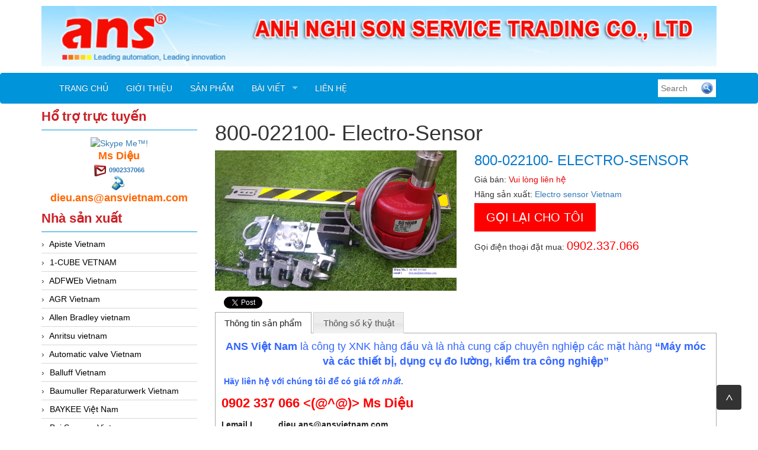

--- FILE ---
content_type: text/html; charset=utf-8
request_url: https://tudonghoaans.com/san-pham/800-022100-electro-sensor.html
body_size: 29821
content:


<!DOCTYPE html>
<html lang="en">
    <head>
        <meta charset="utf-8" />
        <title>800-022100- Electro-Sensor </title>
        <link href="/favicon.ico" rel="shortcut icon" type="image/x-icon" />
        <meta name="viewport" content="width=device-width, initial-scale=1" />




        <meta content="" name="keywords" />
        <meta content="" name="description" />




        <meta name="google-translate-customization" content="1ae71aac96d36033-2dd9ca04d46b77f6-g9b25402e59b898cc-12"></meta>

                
        <link href="/Content/themes/base/css?v=n-nLvTv00NpMUGOYl3-aMPHyHaY2FGcHP4OmlzDC-g81" rel="stylesheet"/>

        <link href="/Content/simplePagination.css" rel="stylesheet" type="text/css" />
        <link href="/Scripts/google-map/style.css" rel="stylesheet" />
        
        <link href="/Content/layout.css" rel="stylesheet" />

        <link href="/Content/bootstrap/css/bootstrap.css" rel="stylesheet" />
        <link href="/Content/bootstrap/css/bootstrap-theme.css" rel="stylesheet" />
        <link href="/Content/bootstrap/css/offcanvas.css" rel="stylesheet" />
        <link href="/Scripts/menudrop/superfish.css" rel="stylesheet" />
        <link href="/Scripts/owlcarousel/owl.carousel.css" rel="stylesheet" />

        <script src="/bundles/modernizr?v=rGcoDow97GYrNMSwHq7xCCjlcB3UIY4_OhPRc6BBSQA1"></script>


        <script src="/Scripts/jquery-1.9.1.min.js"></script>
        <script src="/Scripts/jquery-ui-1.10.2.min.js"></script>                
        
        

        
        <script src="/Scripts/image-gallery-slider/js/jssor.slider.mini.js"></script>

        <script src="/Content/bootstrap/js/bootstrap.js"></script>
        <script src="/Content/bootstrap/js/offcanvas.js"></script>

        <script src="/Scripts/jquery.simplePagination.js" type="text/javascript"></script> 
        <script src="/Scripts/accordion-menu/accordion-menu.js" type="text/javascript"></script>
                
        <script src="/Scripts/menudrop/hoverIntent.js"></script>
        <script src="/Scripts/menudrop/superfish.js"></script>
        
                               
        <script src="/Scripts/owlcarousel/owl.carousel.js"></script>

        
        <script src="/Scripts/SlidesJS/js/jquery.slides.min.js"></script>
        <link href="/Scripts/SlidesJS/css/SlidesJS.css" rel="stylesheet" />

        <script src="/Scripts/videojs/mediaelement-and-player.js"></script>
        <link href="/Scripts/videojs/mediaelementplayer.css" rel="stylesheet" />

        


<script>
  (function(i,s,o,g,r,a,m){i['GoogleAnalyticsObject']=r;i[r]=i[r]||function(){
  (i[r].q=i[r].q||[]).push(arguments)},i[r].l=1*new Date();a=s.createElement(o),
  m=s.getElementsByTagName(o)[0];a.async=1;a.src=g;m.parentNode.insertBefore(a,m)
  })(window,document,'script','https://www.google-analytics.com/analytics.js','ga');

  ga('create', 'UA-79927340-1', 'auto');
  ga('send', 'pageview');

</script>
<meta name="google-site-verification" content="Rs9afAW3PVhVWjtcsNUgeQj32GH8AeXjTXi_VfC5jkI" />







    </head>
    <body>

        <div class="container">

            <div class="logo">


<div class="logoLeft">
			<a href="/">
				<img src="/Images/system/logo.png">
			</a>

</div>




            </div>

        </div>

        <nav class="navbar  navbar-inverse menu">
            <div class="container container-header">
                <div class="navbar-header">
                    <button type="button" class="navbar-toggle collapsed" data-toggle="collapse" data-target="#navbar" aria-expanded="false" aria-controls="navbar">
                        <span class="sr-only">Toggle navigation</span>
                        <span class="icon-bar"></span>
                        <span class="icon-bar"></span>
                        <span class="icon-bar"></span>
                    </button>
                    <a class="menu-bar" href="/">Menu bar</a>
                </div>
                <div id="navbar" class="collapse navbar-collapse menu-top">
                    



<ul id='cssmenu' class="sf-menu nav navbar-nav">
    <li class="">
        <a href="/"><span>Trang chủ</span></a>
    </li>
    <li class="">
        <a href='/gioi-thieu.html'><span>Giới thiệu</span></a>
    </li>





<li class=' '>
    <a href="/danh-sach-san-pham.html"><span>Sản phẩm</span></a>

</li>





<li class=''>
    <a href="/danh-sach-bai-viet.html"><span>Bài viết</span></a>
        <ul style="">
                <li class="">
                    <a href="/danh-muc/bang-gia.html"><span>Bảng Gi&#225;</span></a>
                </li>
                <li class="">
                    <a href="/danh-muc/kho-ans.html"><span>Kho ANS</span></a>
                </li>
                <li class="">
                    <a href="/danh-muc/thuong-hieu.html"><span>Thương Hiệu</span></a>
                </li>
                <li class="">
                    <a href="/danh-muc/tin-tuc.html"><span>Tin tức</span></a>
                </li>

        </ul>
    
</li>

    
    <li class="">
        <a href='/lien-he.html'><span>Liên hệ</span></a>
    </li>

</ul>

<script type="text/javascript">

    jQuery(document).ready(function ($) {

        var example = $('#cssmenu').superfish({
            //add options here if required
        });

    });


</script>
                </div><!-- /.nav-collapse -->


<div class="search-right">        
    
    <div class="search-content">
<form action="/tim-kiem-san-pham/.html" class="frm-search" enctype="multipart/form-data" id="frm_profile" method="post">            <input type="text" name="Keyword" class="WordpressPosts typeahead" id="InputKeyword" placeholder="Search" />
            <div class="find search-find">
                <button type="submit" id="search-product">
                    <img src="/Images/system/find.png" />
                </button>
            </div>
</form>        
    </div>
</div>

<script type="text/javascript">

    jQuery(document).ready(function ($) {

        $('#InputKeyword').autocomplete({
            source: '/Products/Search'
        });

    });

</script>

                

            </div><!-- /.container -->
        </nav>

        <div class="container">


            

            <div class="row">
                
                <div class="col-xs-12 col-sm-3">

<div class="main-left">


    <h2 class="title">Hổ trợ trực tuyến</h2>
    <div class="border-content support-online">
        <table align="center">
            <tbody>
                        <tr>

                            <td style="" colspan="2">
                                <a href="skype:?call">
                                    <img width="105px" height="37px" style="border: none;" src="http://download.skype.com/share/skypebuttons/buttons/call_blue_white_124x52.png" alt="Skype Me&trade;!">
                                </a>
                            </td>
                        </tr>
                            <tr>
                                <td colspan="2">
                                    <span class="SupportName">Ms Diệu</span>
                                </td>
                            </tr>
                            <tr>
                                <td colspan="2">
                                    <img src="/Images/system/email.jpg" style="margin-right:5px;" /><b><a style="font-size: 11px" href="mailto:0902337066">0902337066</a></b><a style="font-size: 11px" href="mailto:0902337066"> </a>
                                </td>
                            </tr>
                            <tr>
                                <td colspan="2">
                                    <img src="/Images/system/phonenumber.jpg" style="margin-right:5px;" /><b><span class="Mobiphone"> dieu.ans@ansvietnam.com</span></b>
                                </td>
                            </tr>

            </tbody>
        </table>
    </div>

</div>



        <div class="main-left">

            <h2 class="title">Nhà sản xuất</h2>

            <div class="border-content" id='cssmenu'>
                <ul class="content-menu-left">
            <li>
                <a href="/nha-san-xuat/apiste-vietnam.html" class="item-category">
                     Apiste Vietnam
                </a>
            </li>
            <li>
                <a href="/nha-san-xuat/1-cube-vetnam.html" class="item-category">
                    1-CUBE  VETNAM
                </a>
            </li>
            <li>
                <a href="/nha-san-xuat/adfweb-vietnam.html" class="item-category">
                    ADFWEb Vietnam
                </a>
            </li>
            <li>
                <a href="/nha-san-xuat/agr-vietnam.html" class="item-category">
                    AGR Vietnam
                </a>
            </li>
            <li>
                <a href="/nha-san-xuat/allen-bradley-vietnam.html" class="item-category">
                    Allen Bradley vietnam
                </a>
            </li>
            <li>
                <a href="/nha-san-xuat/anritsu-vietnam.html" class="item-category">
                    Anritsu vietnam
                </a>
            </li>
            <li>
                <a href="/nha-san-xuat/automatic-valve-vietnam.html" class="item-category">
                    Automatic valve Vietnam
                </a>
            </li>
            <li>
                <a href="/nha-san-xuat/balluff-vietnam.html" class="item-category">
                    Balluff Vietnam
                </a>
            </li>
            <li>
                <a href="/nha-san-xuat/baumuller-reparaturwerk-vietnam.html" class="item-category">
                    Baumuller Reparaturwerk Vietnam
                </a>
            </li>
            <li>
                <a href="/nha-san-xuat/baykee-viet-nam.html" class="item-category">
                    BAYKEE Việt Nam
                </a>
            </li>
            <li>
                <a href="/nha-san-xuat/bei-sensors-vietnam.html" class="item-category">
                    Bei Sensors Vietnam
                </a>
            </li>
            <li>
                <a href="/nha-san-xuat/bently-nevada-vietnam.html" class="item-category">
                    Bently Nevada Vietnam
                </a>
            </li>
            <li>
                <a href="/nha-san-xuat/bentone-vietnam.html" class="item-category">
                    Bentone Vietnam
                </a>
            </li>
            <li>
                <a href="/nha-san-xuat/bernstein-vietnam.html" class="item-category">
                    Bernstein Vietnam
                </a>
            </li>
            <li>
                <a href="/nha-san-xuat/bifold-vietnam.html" class="item-category">
                    Bifold Vietnam 
                </a>
            </li>
            <li>
                <a href="/nha-san-xuat/bopp-reuther-messtechnik-gmbh.html" class="item-category">
                    Bopp &amp; Reuther Messtechnik GmbH
                </a>
            </li>
            <li>
                <a href="/nha-san-xuat/braun-tacho-de-vietnam.html" class="item-category">
                    Braun-tacho.de Vietnam
                </a>
            </li>
            <li>
                <a href="/nha-san-xuat/bronkhorst-vietnam.html" class="item-category">
                    Bronkhorst Vietnam
                </a>
            </li>
            <li>
                <a href="/nha-san-xuat/burkert.html" class="item-category">
                    BURKERT 
                </a>
            </li>
            <li>
                <a href="/nha-san-xuat/canneed-vietnam.html" class="item-category">
                    Canneed Vietnam
                </a>
            </li>
            <li>
                <a href="/nha-san-xuat/celduc-vietnam.html" class="item-category">
                    Celduc Vietnam
                </a>
            </li>
            <li>
                <a href="/nha-san-xuat/conductix-wampfler-vietnam.html" class="item-category">
                    Conductix-Wampfler Vietnam
                </a>
            </li>
            <li>
                <a href="/nha-san-xuat/cosa-xentaur-vietnam.html" class="item-category">
                    Cosa Xentaur vietnam
                </a>
            </li>
            <li>
                <a href="/nha-san-xuat/csf-vietnam.html" class="item-category">
                    CSF Vietnam
                </a>
            </li>
            <li>
                <a href="/nha-san-xuat/danfoss-vietnam.html" class="item-category">
                    Danfoss Vietnam
                </a>
            </li>
            <li>
                <a href="/nha-san-xuat/delta-sensor.html" class="item-category">
                    Delta sensor
                </a>
            </li>
            <li>
                <a href="/nha-san-xuat/desax-vietnam.html" class="item-category">
                    Desax  Vietnam
                </a>
            </li>
            <li>
                <a href="/nha-san-xuat/dold-vietnam.html" class="item-category">
                    Dold Vietnam
                </a>
            </li>
            <li>
                <a href="/nha-san-xuat/dwyer-vietnam.html" class="item-category">
                    Dwyer Vietnam
                </a>
            </li>
            <li>
                <a href="/nha-san-xuat/e2s-vietnam.html" class="item-category">
                    E2S Vietnam
                </a>
            </li>
            <li>
                <a href="/nha-san-xuat/ege-elektronik-vietnam.html" class="item-category">
                    Ege Elektronik Vietnam
                </a>
            </li>
            <li>
                <a href="/nha-san-xuat/electro-sensor-vietnam.html" class="item-category">
                    Electro sensor Vietnam
                </a>
            </li>
            <li>
                <a href="/nha-san-xuat/elektrogas-vietnam.html" class="item-category">
                    Elektrogas Vietnam
                </a>
            </li>
            <li>
                <a href="/nha-san-xuat/eletta-vietnam.html" class="item-category">
                    ELETTA Vietnam
                </a>
            </li>
            <li>
                <a href="/nha-san-xuat/endress-hauser-vietnam.html" class="item-category">
                    Endress hauser Vietnam
                </a>
            </li>
            <li>
                <a href="/nha-san-xuat/enerpro-vietnam.html" class="item-category">
                    Enerpro Vietnam
                </a>
            </li>
            <li>
                <a href="/nha-san-xuat/eurotherm-ero-electronic.html" class="item-category">
                    Eurotherm-Ero electronic
                </a>
            </li>
            <li>
                <a href="/nha-san-xuat/flomec-vietnam.html" class="item-category">
                    Flomec Vietnam
                </a>
            </li>
            <li>
                <a href="/nha-san-xuat/fluke-process-instruments-vietnam.html" class="item-category">
                    Fluke Process Instruments Vietnam
                </a>
            </li>
            <li>
                <a href="/nha-san-xuat/fms-vietnam.html" class="item-category">
                    FMS Vietnam
                </a>
            </li>
            <li>
                <a href="/nha-san-xuat/ge-ip-vietnam.html" class="item-category">
                    GE IP vietnam
                </a>
            </li>
            <li>
                <a href="/nha-san-xuat/gefran-vietnam.html" class="item-category">
                    Gefran Vietnam
                </a>
            </li>
            <li>
                <a href="/nha-san-xuat/geokon-vietnam.html" class="item-category">
                    Geokon vietnam
                </a>
            </li>
            <li>
                <a href="/nha-san-xuat/gf-vietnam.html" class="item-category">
                    GF Vietnam
                </a>
            </li>
            <li>
                <a href="/nha-san-xuat/gm-vietnam.html" class="item-category">
                    GM Vietnam
                </a>
            </li>
            <li>
                <a href="/nha-san-xuat/greystone-vietnam.html" class="item-category">
                    Greystone Vietnam
                </a>
            </li>
            <li>
                <a href="/nha-san-xuat/hanmi-vietnam.html" class="item-category">
                    Hanmi Vietnam
                </a>
            </li>
            <li>
                <a href="/nha-san-xuat/hans-schmidt-vietnam.html" class="item-category">
                    Hans schmidt vietnam
                </a>
            </li>
            <li>
                <a href="/nha-san-xuat/hms-anybus-ixxat-ewon.html" class="item-category">
                    HMS (Anybus-Ixxat-eWon)
                </a>
            </li>
            <li>
                <a href="/nha-san-xuat/hohner-vietnam.html" class="item-category">
                    Hohner Vietnam
                </a>
            </li>
            <li>
                <a href="/nha-san-xuat/homa-vietnam.html" class="item-category">
                    Homa Vietnam
                </a>
            </li>
            <li>
                <a href="/nha-san-xuat/huebner-giessen-vietnam.html" class="item-category">
                    Huebner-Giessen Vietnam
                </a>
            </li>
            <li>
                <a href="/nha-san-xuat/imo-vietnam.html" class="item-category">
                    IMO vietnam
                </a>
            </li>
            <li>
                <a href="/nha-san-xuat/ipf.html" class="item-category">
                    IPF
                </a>
            </li>
            <li>
                <a href="/nha-san-xuat/itoh-denki-vietnam.html" class="item-category">
                    ITOH DENKI Vietnam
                </a>
            </li>
            <li>
                <a href="/nha-san-xuat/itowa-vietnam.html" class="item-category">
                    Itowa Vietnam
                </a>
            </li>
            <li>
                <a href="/nha-san-xuat/jenco-instrument-vietnam.html" class="item-category">
                    Jenco Instrument Vietnam
                </a>
            </li>
            <li>
                <a href="/nha-san-xuat/kinetrol-vietnam.html" class="item-category">
                    Kinetrol Vietnam
                </a>
            </li>
            <li>
                <a href="/nha-san-xuat/knf-vietnam.html" class="item-category">
                    KNF Vietnam
                </a>
            </li>
            <li>
                <a href="/nha-san-xuat/kofloc-vietnam.html" class="item-category">
                    Kofloc vietnam
                </a>
            </li>
            <li>
                <a href="/nha-san-xuat/koso-nihon-koso-vietnam.html" class="item-category">
                    Koso/ Nihon Koso Vietnam
                </a>
            </li>
            <li>
                <a href="/nha-san-xuat/kuebler-vietnam.html" class="item-category">
                    Kuebler Vietnam
                </a>
            </li>
            <li>
                <a href="/nha-san-xuat/leuze-vietnam.html" class="item-category">
                    Leuze vietnam
                </a>
            </li>
            <li>
                <a href="/nha-san-xuat/lumel-vietnam.html" class="item-category">
                    Lumel Vietnam
                </a>
            </li>
            <li>
                <a href="/nha-san-xuat/manuflo-vietnam.html" class="item-category">
                    Manuflo vietnam
                </a>
            </li>
            <li>
                <a href="/nha-san-xuat/mark-10.html" class="item-category">
                    Mark 10
                </a>
            </li>
            <li>
                <a href="/nha-san-xuat/matsui-vietnam.html" class="item-category">
                    Matsui Vietnam
                </a>
            </li>
            <li>
                <a href="/nha-san-xuat/maxcess-fife-vietnam.html" class="item-category">
                    Maxcess (Fife) Vietnam
                </a>
            </li>
            <li>
                <a href="/nha-san-xuat/meister-vietnam.html" class="item-category">
                    Meister Vietnam
                </a>
            </li>
            <li>
                <a href="/nha-san-xuat/merlin-techlogies.html" class="item-category">
                    Merlin Techlogies 
                </a>
            </li>
            <li>
                <a href="/nha-san-xuat/metrix-vietnam.html" class="item-category">
                    Metrix Vietnam
                </a>
            </li>
            <li>
                <a href="/nha-san-xuat/microsonic-vietnam.html" class="item-category">
                    Microsonic Vietnam
                </a>
            </li>
            <li>
                <a href="/nha-san-xuat/miki-pulley-vietnam.html" class="item-category">
                    MIKI PULLEY Vietnam
                </a>
            </li>
            <li>
                <a href="/nha-san-xuat/minarikdrives-vietnam.html" class="item-category">
                    Minarikdrives Vietnam
                </a>
            </li>
            <li>
                <a href="/nha-san-xuat/minilec-vietnam.html" class="item-category">
                    MINILEC Vietnam
                </a>
            </li>
            <li>
                <a href="/nha-san-xuat/moxa-vietnam.html" class="item-category">
                    Moxa Vietnam
                </a>
            </li>
            <li>
                <a href="/nha-san-xuat/mts-sensors-vietnam.html" class="item-category">
                    MTS Sensors Vietnam
                </a>
            </li>
            <li>
                <a href="/nha-san-xuat/nambuk-electric-vietnam.html" class="item-category">
                    Nambuk Electric Vietnam
                </a>
            </li>
            <li>
                <a href="/nha-san-xuat/nanhua-vietnam.html" class="item-category">
                    NanHua vietnam
                </a>
            </li>
            <li>
                <a href="/nha-san-xuat/nemicon.html" class="item-category">
                    Nemicon
                </a>
            </li>
            <li>
                <a href="/nha-san-xuat/nidec-vietnam.html" class="item-category">
                    Nidec Vietnam
                </a>
            </li>
            <li>
                <a href="/nha-san-xuat/nitto-seiko-vietnam.html" class="item-category">
                    Nitto Seiko Vietnam
                </a>
            </li>
            <li>
                <a href="/nha-san-xuat/noeding-vietnam.html" class="item-category">
                    Noeding Vietnam
                </a>
            </li>
            <li>
                <a href="/nha-san-xuat/novotechnik-vietnam.html" class="item-category">
                    Novotechnik Vietnam
                </a>
            </li>
            <li>
                <a href="/nha-san-xuat/novotest-vietnam.html" class="item-category">
                    Novotest Vietnam
                </a>
            </li>
            <li>
                <a href="/nha-san-xuat/nsd-vietnam.html" class="item-category">
                    NSD Vietnam
                </a>
            </li>
            <li>
                <a href="/nha-san-xuat/pcb-group.html" class="item-category">
                    PCB Group
                </a>
            </li>
            <li>
                <a href="/nha-san-xuat/photometer-vietnam.html" class="item-category">
                    Photometer vietnam
                </a>
            </li>
            <li>
                <a href="/nha-san-xuat/phytron-vietnam.html" class="item-category">
                    Phytron Vietnam
                </a>
            </li>
            <li>
                <a href="/nha-san-xuat/pleiger-elektronik-vietnam.html" class="item-category">
                    Pleiger Elektronik Vietnam
                </a>
            </li>
            <li>
                <a href="/nha-san-xuat/pma-west-cs-vietnam.html" class="item-category">
                    PMA- West cs Vietnam
                </a>
            </li>
            <li>
                <a href="/nha-san-xuat/pora-vietnam.html" class="item-category">
                    Pora Vietnam
                </a>
            </li>
            <li>
                <a href="/nha-san-xuat/posital.html" class="item-category">
                    Posital
                </a>
            </li>
            <li>
                <a href="/nha-san-xuat/proton-vietnam.html" class="item-category">
                    Proton Vietnam
                </a>
            </li>
            <li>
                <a href="/nha-san-xuat/proxitron-viet-nam.html" class="item-category">
                    Proxitron Viet nam
                </a>
            </li>
            <li>
                <a href="/nha-san-xuat/pulsar-measurement-vietnam.html" class="item-category">
                    Pulsar Measurement Vietnam
                </a>
            </li>
            <li>
                <a href="/nha-san-xuat/rainwise-vietnam.html" class="item-category">
                    Rainwise Vietnam
                </a>
            </li>
            <li>
                <a href="/nha-san-xuat/raytek-vietnam.html" class="item-category">
                    Raytek vietnam
                </a>
            </li>
            <li>
                <a href="/nha-san-xuat/rmf-vietnam.html" class="item-category">
                    RMF vietnam
                </a>
            </li>
            <li>
                <a href="/nha-san-xuat/ropex-vietnam.html" class="item-category">
                    Ropex Vietnam
                </a>
            </li>
            <li>
                <a href="/nha-san-xuat/rosemount.html" class="item-category">
                    Rosemount
                </a>
            </li>
            <li>
                <a href="/nha-san-xuat/samwon-act.html" class="item-category">
                    Samwon ACT 
                </a>
            </li>
            <li>
                <a href="/nha-san-xuat/sanko-denshi-vietnam.html" class="item-category">
                    Sanko Denshi Vietnam
                </a>
            </li>
            <li>
                <a href="/nha-san-xuat/scott-rotary-seals-vietnam-srs.html" class="item-category">
                    Scott Rotary Seals Vietnam (SRS)
                </a>
            </li>
            <li>
                <a href="/nha-san-xuat/sejin-hydraulics-vietnam.html" class="item-category">
                    Sejin Hydraulics Vietnam
                </a>
            </li>
            <li>
                <a href="/nha-san-xuat/showa-giken-vietnam.html" class="item-category">
                    Showa Giken Vietnam 
                </a>
            </li>
            <li>
                <a href="/nha-san-xuat/sick-vietnam.html" class="item-category">
                    Sick vietnam
                </a>
            </li>
            <li>
                <a href="/nha-san-xuat/sinfonia-vietnam.html" class="item-category">
                    SINFONIA Vietnam
                </a>
            </li>
            <li>
                <a href="/nha-san-xuat/sipos-vietnam.html" class="item-category">
                    Sipos Vietnam
                </a>
            </li>
            <li>
                <a href="/nha-san-xuat/steril-air-vietnam.html" class="item-category">
                    Steril Air vietnam
                </a>
            </li>
            <li>
                <a href="/nha-san-xuat/sts-sensor-vietnam.html" class="item-category">
                    STS Sensor Vietnam
                </a>
            </li>
            <li>
                <a href="/nha-san-xuat/stubbe-vietnam.html" class="item-category">
                    Stubbe Vietnam
                </a>
            </li>
            <li>
                <a href="/nha-san-xuat/takuwa-vietnam.html" class="item-category">
                    Takuwa Vietnam
                </a>
            </li>
            <li>
                <a href="/nha-san-xuat/tektronix-vietnam.html" class="item-category">
                    Tektronix vietnam
                </a>
            </li>
            <li>
                <a href="/nha-san-xuat/thomson-neff.html" class="item-category">
                    Thomson NEFF
                </a>
            </li>
            <li>
                <a href="/nha-san-xuat/towa-seiden-vietnam.html" class="item-category">
                    Towa Seiden Vietnam
                </a>
            </li>
            <li>
                <a href="/nha-san-xuat/unipulse-vietnam.html" class="item-category">
                    Unipulse Vietnam
                </a>
            </li>
            <li>
                <a href="/nha-san-xuat/unitronics-vietnam.html" class="item-category">
                    Unitronics Vietnam
                </a>
            </li>
            <li>
                <a href="/nha-san-xuat/vaisala-vietnam.html" class="item-category">
                    Vaisala Vietnam
                </a>
            </li>
            <li>
                <a href="/nha-san-xuat/valbia-vietnam.html" class="item-category">
                    Valbia Vietnam
                </a>
            </li>
            <li>
                <a href="/nha-san-xuat/vortex-vietnam.html" class="item-category">
                    Vortex vietnam
                </a>
            </li>
            <li>
                <a href="/nha-san-xuat/wadeco-vietnam.html" class="item-category">
                    Wadeco Vietnam
                </a>
            </li>
            <li>
                <a href="/nha-san-xuat/watlow-vietnam.html" class="item-category">
                    Watlow Vietnam
                </a>
            </li>
            <li>
                <a href="/nha-san-xuat/westcar-viet-nam.html" class="item-category">
                    Westcar Viet Nam
                </a>
            </li>
            <li>
                <a href="/nha-san-xuat/westec-instruments-vietnam.html" class="item-category">
                    Westec Instruments Vietnam
                </a>
            </li>

                </ul>

            </div>
        </div>







                          
                                                                                           

        <div class="main-left">

            <h2 class="title">Tin mới</h2>

            <div class="border-content" id='cssmenu'>
                <ul class="content-menu-left">
            <li>
                <a href="/bai-viet/hd67056-b2-20-adf-wed-vietnam.html" class="item-category">
                    HD67056-B2-20_ADF Wed Vietnam
                </a>
            </li>
            <li>
                <a href="/bai-viet/lpr1a1b15g0xficm00960s-cam-bien-do-muc-mts-sensor-vietnam-ansvietnam.html" class="item-category">
                    LPR1A1B15G0XFICM00960S_Cảm biến đo mức_MTS sensor Vietnam_AnsVietnam
                </a>
            </li>
            <li>
                <a href="/bai-viet/dmt340-8b0b1f1bek5a201b1agb0a0-thiet-bi-do-nhiet-do-va-diem-suong-vaisala-vietnam-ans-vietnam.html" class="item-category">
                    DMT340 8B0B1F1BEK5A201B1AGB0A0_Thiết bị đo nhiệt độ v&#224; điểm sương_Vaisala Vietnam_ANS Vietnam
                </a>
            </li>
            <li>
                <a href="/bai-viet/rxe-2115s-khop-noi-showa-giken-vietnam-ansvietnam.html" class="item-category">
                    RXE 2115S_Khớp nối_Showa giken Vietnam_AnsVietnam
                </a>
            </li>

                </ul>

            </div>
        </div>




                    


<div class="main-left luottruycap">
    <h2 class="title">Lượt truy cập</h2>
    <div class="border-content useronline">
        <table>
            <tr>
                <td>
                    <img src="/Images/system/uoTotal.gif" />
                </td>
                <td style=" width: 95px;">Đang online</td>
                <td >23</td>
            </tr>
            <tr>
                <td>
                    <img src="/Images/system/uoGroup3.gif" />
                </td>
                <td style=" width: 95px;">Lượt truy cập</td>
                <td >7385317</td>
            </tr>
        </table>


    </div>
</div>


                    

                </div>

                <div class="col-xs-12 col-sm-9">
                    <div class="placeholders container-main">

                        
<h1 class="title">800-022100- Electro-Sensor</h1>

<div class=" placeholders post-detail product-detail">

    <div class="post-content">

        <div class="row">

            <div class="col-xs-6 col-sm-6">

                <div class="post-img">
                            <img class="pro-img" src="/Images/products/800-022100-electro-sensor.png" />

                </div>

            </div>

            <div class="col-xs-6 col-sm-6">

                <div class="post-info">
                    <p class="ptitle">800-022100- Electro-Sensor</p>

                        <p><span>Giá bán: </span><span class="pLienhe">Vui lòng liên hệ</span></p>

					
                    <p><span>Hãng sản xuất: </span>
                        <a href="/nha-san-xuat/electro-sensor-vietnam.html">
                            Electro sensor Vietnam
                        </a>
                    </p>







                    <div class="clear"></div>
                    <div class="dathang" onclick="CallMe()">
                        Gọi lại cho tôi
                    </div>
                    <div style="display: none;" class="dathang" onclick="dathang('9053')">
                        Đặt hàng
                    </div>
                    <div class="clear"></div>

        <p class="hotline">Gọi điện thoại đặt mua: <span>0902.337.066</span></p>


                </div>

            </div>


        </div>
        <div class="clear" style="margin-bottom:10px;"></div>



<div class="item-share fb">
    <div class="fb-like" data-href="https://tudonghoaans.com/san-pham/800-022100-electro-sensor.html" data-layout="button" data-action="like" data-show-faces="true" data-share="true"></div>
</div>
<div class="item-share twitter">
    <a href="https://twitter.com/share" class="twitter-share-button" data-url="https://tudonghoaans.com/san-pham/800-022100-electro-sensor.html" ">Tweet</a>
</div>
<div class="item-share google-plus">
    <div class="g-plus" data-action="share" data-annotation="bubble" data-href="https://tudonghoaans.com/san-pham/800-022100-electro-sensor.html"></div>
</div>


<script src="https://apis.google.com/js/platform.js" async defer></script>
<div id="fb-root"></div>
<script>    

    (function (d, s, id) {
        var js, fjs = d.getElementsByTagName(s)[0];
        if (d.getElementById(id)) return;
        js = d.createElement(s); js.id = id;
        js.src = "//connect.facebook.net/vi_VN/sdk.js#xfbml=1&version=v2.3";
        fjs.parentNode.insertBefore(js, fjs);
    } (document, 'script', 'facebook-jssdk'));

    !function (d, s, id) { var js, fjs = d.getElementsByTagName(s)[0], p = /^http:/.test(d.location) ? 'http' : 'https'; if (!d.getElementById(id)) { js = d.createElement(s); js.id = id; js.src = p + '://platform.twitter.com/widgets.js'; fjs.parentNode.insertBefore(js, fjs); } } (document, 'script', 'twitter-wjs');
    
</script>

        <div class="clear"></div>

        <div id="tabs_Description">
            <ul>
                <li><a href="#tabs-1">Thông tin sản phẩm</a></li>
                <li><a href="#tabs-2">Thông số kỹ thuật</a></li>
            </ul>
            <div id="tabs-1" class="tab-content">
                <p style="text-align:center"><span style="font-size:18px"><span style="color:rgb(51, 102, 255)"><strong>ANS Việt Nam</strong>&nbsp;l&agrave; c&ocirc;ng ty XNK h&agrave;ng đầu v&agrave; l&agrave; nh&agrave; cung cấp chuy&ecirc;n nghiệp c&aacute;c mặt h&agrave;ng&nbsp;<strong>&ldquo;M&aacute;y m&oacute;c v&agrave; c&aacute;c thiết bị, dụng cụ đo lường, kiểm tra c&ocirc;ng nghiệp&rdquo;</strong></span></span></p>

<p><span style="font-size:14px"><span style="color:rgb(51, 102, 255)"><strong>&nbsp;H&atilde;y li&ecirc;n hệ với ch&uacute;ng t&ocirc;i để c&oacute; gi&aacute;&nbsp;<em>tốt nhất</em>.</strong></span></span></p>

<p><span style="color:rgb(255, 0, 0)"><span style="font-size:22px"><strong>0902 337 066 &lt;(@^@)&gt;&nbsp;Ms Diệu</strong></span></span></p>

<p><span style="font-size:14px"><strong>I&nbsp;email&nbsp;I &nbsp;&nbsp;&nbsp;&nbsp;&nbsp;&nbsp;&nbsp;&nbsp;&nbsp;&nbsp;<u><a href="mailto:dieu.ans@ansvietnam.com" style="box-sizing: border-box; background-color: transparent; color: rgb(34, 34, 34); text-decoration-line: none; outline: 0px;">dieu.ans@ansvietnam.com</a></u></strong><br />
I&nbsp;<strong>website</strong>&nbsp;1I &nbsp;&nbsp;&nbsp;&nbsp;<a href="http://thietbitudong.org/" style="box-sizing: border-box; background-color: transparent; color: rgb(34, 34, 34); text-decoration-line: none; outline: 0px;">http://thietbitudong.org/</a></span></p>

<p><span style="font-size:14px">I&nbsp;<strong>website</strong>&nbsp;2I &nbsp;&nbsp;&nbsp;&nbsp;<a href="http://tudonghoaans.com/" style="box-sizing: border-box; background-color: transparent; color: rgb(34, 34, 34); text-decoration-line: none;">http://tudonghoaans.com/</a></span></p>

<p><br />
<strong><span style="font-size:20px"><span style="color:rgb(51, 102, 255)">Ch&uacute;ng t&ocirc;i rất mong được hợp t&aacute;c th&agrave;nh c&ocirc;ng với qu&yacute; kh&aacute;ch !</span></span></strong></p>

<p>&nbsp;</p>

<div style="box-sizing: border-box; color: rgb(34, 34, 34); font-family: Verdana, Arial, sans-serif; font-size: 15.4px;">
<p><strong>ELECTRO-SENSORS</strong></p>

<p><a href="https://www.electro-sensors.com/" style="box-sizing: border-box; background-color: transparent; color: rgb(34, 34, 34); text-decoration-line: none;">https://www.electro-sensors.com/</a></p>

<ol style="list-style-type:upper-roman">
	<li><strong>GIỚI THIỆU</strong></li>
</ol>

<p>Electro-Sensors, Inc. th&agrave;nh lập từ 1968 tại Louis Park, Minnesota, Mỹ, chuy&ecirc;n về cung cấp thiết bị phục vụ hầu như tất cả c&aacute;c ứng dụng trong ng&agrave;nh c&ocirc;ng nghiệp hiện đại.</p>

<p>Electro-Sensors, Inc. chủ yếu sản xuất cảm biến gi&aacute;m s&aacute;t v&agrave; hệ thống gi&aacute;m s&aacute;t nguy cơ rủi ro, sử dụng c&ocirc;ng nghệ ti&ecirc;n tiến h&agrave;ng đầu, li&ecirc;n tục cải tiến v&agrave; tối giản h&oacute;a sản phẩm gi&uacute;p cho người d&ugrave;ng sử dụng một c&aacute;ch dễ d&agrave;ng. Ch&uacute;ng t&ocirc;i cung cấp những sản phẩm mang gi&aacute; trị lợi &iacute;ch thực tế cho kh&aacute;ch h&agrave;ng th&ocirc;ng qua việc cung cấp hệ thống sản phẩm ho&agrave;n thiện, &ldquo;sẵn s&agrave;ng để sử dụng&rdquo;; ngo&agrave;i ra, với đội ngũ kỹ sư l&agrave;nh nghề, c&ocirc;ng nghệ ti&ecirc;n tiến, dịch vụ chu đ&aacute;o v&agrave; giao h&agrave;ng nhanh ch&oacute;ng, ch&uacute;ng t&ocirc;i tự tin đ&aacute;p ứng v&agrave; thỏa m&atilde;n nhu cầu của mọi thị trường.</p>

<p>Ch&uacute;ng t&ocirc;i đặt th&aacute;ch thức đi đ&ocirc;i với cơ hội, biến kh&oacute; khăn th&agrave;nh th&agrave;nh tựu, với đội ngũ kỹ sư s&aacute;ng tạo v&agrave; nhiều năm trong ngề kết hợp c&ocirc;ng nghệ ti&ecirc;n tiến hiện đại, ch&uacute;ng t&ocirc;i lu&ocirc;n cung cấp những giải ph&aacute;p đ&aacute;ng tin cập đ&aacute;p ứng y&ecirc;u cầu khắt khe ng&agrave;y c&agrave;ng cao của c&aacute;c ng&agrave;nh c&ocirc;ng nghiệp hiện đại.</p>

<p><strong>C&aacute;c ng&agrave;nh sản phẩm của ch&uacute;ng t&ocirc;i:</strong></p>
</div>

<p>&nbsp;</p>

<div style="box-sizing: border-box; color: rgb(34, 34, 34); font-family: Verdana, Arial, sans-serif; font-size: 15.4px;">
<ol>
	<li><em>C&ocirc;ng tắc vận tốc- shaft speed switch</em></li>
	<li><em>Cảm biến tốc &nbsp;- - shaft speed sensor</em></li>
	<li><em>Thiết bị tạo xung/ tốc độ mục ti&ecirc;u &nbsp;- pulse generator/ shaft speed target</em></li>
	<li><em>Cảm biến nhiệt độ &ndash; temperature sensor</em></li>
	<li><em>Cảm biến v&ograve;ng bi/ Canh chỉnh đai &nbsp;- Bearing sensor / belt alligenment</em></li>
	<li><em>Cảm biến vị tr&iacute; cửa/ van v&agrave; g&oacute;c &ndash; slide gate &amp; angle position</em></li>
	<li><em>Đồng hồ tốc, bộ đếm, bộ hiển thị - tachometer, counter, display</em></li>
	<li><em>Cảm biến rung &amp; nghi&ecirc;ng &ndash; vibration &amp; tilt sensor</em></li>
	<li><em>Motơ- Truyền động &ndash; Điều khiển &ndash; Motor drive control</em></li>
	<li><em>Phụ kiện- Accessories</em></li>
	<li><em>Gi&aacute;m s&aacute;t nguy cơ rủi ro kh&ocirc;ng d&acirc;y &ndash; wireless hazard mornitoring</em></li>
	<li><em>Gi&aacute;m s&aacute;t nguy cơ rủi ro &ndash; Hazard monitoring</em></li>
	<li><em>Điều chỉnh t&iacute;n hiệu &amp; giao diện hiển thị- signal conditioners &amp; interface</em></li>
</ol>
</div>

<p>&nbsp;</p>

<div style="box-sizing: border-box; color: rgb(34, 34, 34); font-family: Verdana, Arial, sans-serif; font-size: 15.4px;">
<p>&nbsp;</p>

<ol style="list-style-type:upper-roman">
	<li>&nbsp;<strong>SẢN PHẨM CHI TIẾT</strong></li>
</ol>

<ol>
	<li><strong>C&ocirc;ng Tắc Vận Tốc Electro sensor &ndash; Shaft speed switches -</strong></li>
	<li>&nbsp;</li>
</ol>

<p><strong>Nguy&ecirc;n tắc hoạt động</strong>: C&ocirc;ng tắc tốc nhận diện tốc độ của trục quay, so s&aacute;nh tốc độ đ&oacute; với một hoặc nhiều điểm h&agrave;nh tr&igrave;nh cảnh b&aacute;o tốc độ tr&ecirc;n / dưới / hoặc kh&ocirc;ng thể c&agrave;i đặt. Cảm biến tốc taị trục ph&aacute;t hiện lực từ nh&uacute;ng trong đĩa từ / puli gắn tr&ecirc;n trục; Khi trục quay, c&aacute;c lực từ đi qua được ph&aacute;t hiện qua một khe hở kh&iacute; dưới dạng c&aacute;c xung c&oacute; tần số tỷ lệ với RPM (tốc độ quay) của trục. Khi tần số xung (RPM trục) vượt qua cảnh b&aacute;o của ngưỡng điểm v&ograve;ng đi, th&igrave; một rơ le tương ứng sẽ ngắt nguồn, v&agrave; tạo ra cảnh b&aacute;o cho người d&ugrave;ng.&nbsp;</p>

<ul>
	<li><strong>Ứng dụng thực tế/ chức năng của C&ocirc;ng tắc tốc độ&nbsp;</strong><strong>?</strong></li>
</ul>

<ul>
	<li><em>C&ocirc;ng tắc tốc tại điểm 0&nbsp;</em>&ndash; D&ugrave;ng để x&aacute;c định liệu trục quay đ&atilde; đạt đến mức tối đa để dừng hay chưa</li>
	<li><em>Ph&aacute;t hiện qu&aacute; tốc&nbsp;</em>&ndash; D&ugrave;ng để gi&aacute;m s&aacute;t tốc độ trục quay liệu c&oacute; bị vượt qua điểm c&agrave;i đặt hay kh&ocirc;ng</li>
	<li><em>Ph&aacute;t hiện dưới tốc&nbsp;&nbsp;</em>&ndash; &nbsp;D&ugrave;ng để gi&aacute;m s&aacute;t tốc độ trục quay liệu c&oacute; bị giảm dưới điểm c&agrave;i đặt hay kh&ocirc;ng</li>
	<li><em>Ph&aacute;t hiện tốc độ ngược</em>&nbsp;- Ph&aacute;t hiện trục quay kh&ocirc;ng chỉ dừng lại m&agrave; c&ograve;n bắt đầu quay ngược lại.</li>
</ul>

<ul>
	<li><strong>Gợi &yacute; combo kết hợp thiết bị</strong></li>
</ul>

<ul>
	<li>C&ocirc;ng tắc tốc + Cảm biến tốc + Bộ tạo xung cho trục quay</li>
	<li>C&ocirc;ng tắc tốc t&iacute;ch hợp chức năng cảm biến tốc + Bộ tạo xung cho trục quay</li>
</ul>

<ul>
	<li><strong>C&aacute;c d&ograve;ng sản phẩm c&ocirc;ng tắc tốc độ Electro sensor</strong></li>
</ul>
</div>

<p>&nbsp;</p>

<div style="box-sizing: border-box; color: rgb(34, 34, 34); font-family: Verdana, Arial, sans-serif; font-size: 15.4px;">
<ul>
	<li>SCP1000 / SCP2000</li>
	<li>SS110</li>
	<li>M100T / M5000T&nbsp;&nbsp;</li>
	<li>DR1000</li>
	<li>LRB1000 / LRB2000</li>
	<li>FB420</li>
	<li>UDS1000</li>
	<li>M100 / M5000&nbsp; PVC100 / 5000&nbsp;</li>
</ul>
</div>

<p>&nbsp;</p>

<div style="box-sizing: border-box; color: rgb(34, 34, 34); font-family: Verdana, Arial, sans-serif; font-size: 15.4px;">&nbsp;</div>

<p>&nbsp;</p>

<div style="box-sizing: border-box; color: rgb(34, 34, 34); font-family: Verdana, Arial, sans-serif; font-size: 15.4px;">
<p><strong>List code:</strong></p>

<table border="1" cellpadding="0" cellspacing="0" style="background-color:transparent; border-collapse:collapse; border-spacing:0px; width:623px">
	<tbody>
		<tr>
			<td colspan="2" style="height:24px; width:623px">
			<p>AS-Interface Speed AlarmC&ocirc;ng tắc tốc độ - Shaft Speed Switches</p>
			</td>
		</tr>
		<tr>
			<td colspan="2" style="height:23px; width:623px">
			<p>Typical system also requires Pulser Disc (not included) or WRAP (not included)</p>
			</td>
		</tr>
		<tr>
			<td style="height:23px; width:487px">
			<ul>
				<li>&nbsp;</li>
			</ul>
			</td>
			<td style="height:23px; width:136px">
			<p>Part Number</p>
			</td>
		</tr>
		<tr>
			<td style="height:23px; width:487px">
			<ul>
				<li>&nbsp;</li>
			</ul>
			</td>
			<td style="height:23px; width:136px">
			<ol>
				<li>&nbsp;</li>
			</ol>
			</td>
		</tr>
		<tr>
			<td style="height:23px; width:487px">
			<p>ASiSA 2 (MULTI-INPUT)</p>
			</td>
			<td style="height:23px; width:136px">
			<ol>
				<li>&nbsp;</li>
			</ol>
			</td>
		</tr>
		<tr>
			<td colspan="2" style="height:24px; width:623px">
			<p>AS-Interface Speed AlarmShaft Speed Switches</p>
			</td>
		</tr>
		<tr>
			<td colspan="2" style="height:24px; width:623px">
			<p>DMS SeriesC&ocirc;ng tắc tốc độ - Shaft Speed Switches</p>
			</td>
		</tr>
		<tr>
			<td colspan="2" style="height:23px; width:623px">
			<p>Typical system also requires Sensor (not included) and Pulser Disc (not included) or WRAP (not included)</p>
			</td>
		</tr>
		<tr>
			<td style="height:23px; width:487px">
			<ul>
				<li>&nbsp;</li>
			</ul>
			</td>
			<td style="height:23px; width:136px">
			<p>Part Number</p>
			</td>
		</tr>
		<tr>
			<td style="height:23px; width:487px">
			<p>DMS SPEEDSWITCH AC INPUT 5-100 RPM</p>
			</td>
			<td style="height:23px; width:136px">
			<ol>
				<li>&nbsp;</li>
			</ol>
			</td>
		</tr>
		<tr>
			<td style="height:23px; width:487px">
			<p>DMS SPEEDSWITCH AC INPUT 100-5000 RPM</p>
			</td>
			<td style="height:23px; width:136px">
			<ol>
				<li>&nbsp;</li>
			</ol>
			</td>
		</tr>
		<tr>
			<td style="height:23px; width:487px">
			<p>DMS SPEEDSWITCH +24VDC 5-100 RPM</p>
			</td>
			<td style="height:23px; width:136px">
			<ol>
				<li>&nbsp;</li>
			</ol>
			</td>
		</tr>
		<tr>
			<td style="height:23px; width:487px">
			<p>DMS SPEEDSWITCH +24VDC 100-5000 RPM</p>
			</td>
			<td style="height:23px; width:136px">
			<ol>
				<li>&nbsp;</li>
			</ol>
			</td>
		</tr>
		<tr>
			<td style="height:23px; width:487px">
			<p>DMS SPEEDSWITCH +12VDC 5-100 RPM</p>
			</td>
			<td style="height:23px; width:136px">
			<ol>
				<li>&nbsp;</li>
			</ol>
			</td>
		</tr>
		<tr>
			<td style="height:23px; width:487px">
			<p>DMS SPEEDSWITCH +12VDC 100-5000 RPM</p>
			</td>
			<td style="height:23px; width:136px">
			<ol>
				<li>&nbsp;</li>
			</ol>
			</td>
		</tr>
		<tr>
			<td colspan="2" style="height:24px; width:623px">
			<ol>
				<li>&nbsp;</li>
			</ol>
			</td>
		</tr>
		<tr>
			<td colspan="2" style="height:23px; width:623px">
			<p>Typical system also requires a Sensor (not included) and Pulser Disc (not included) or WRAP (not included)</p>
			</td>
		</tr>
		<tr>
			<td style="height:23px; width:487px">
			<ul>
				<li>&nbsp;</li>
			</ul>
			</td>
			<td style="height:23px; width:136px">
			<p>Part Number</p>
			</td>
		</tr>
		<tr>
			<td style="height:23px; width:487px">
			<p>DR1000 115VAC</p>
			</td>
			<td style="height:23px; width:136px">
			<ol>
				<li>&nbsp;</li>
			</ol>
			</td>
		</tr>
		<tr>
			<td style="height:23px; width:487px">
			<p>DR1000 230VAC</p>
			</td>
			<td style="height:23px; width:136px">
			<ol>
				<li>&nbsp;</li>
			</ol>
			</td>
		</tr>
		<tr>
			<td style="height:23px; width:487px">
			<p>DR1000 12VDC</p>
			</td>
			<td style="height:23px; width:136px">
			<ol>
				<li>&nbsp;</li>
			</ol>
			</td>
		</tr>
		<tr>
			<td style="height:23px; width:487px">
			<p>DR1000 24VDC</p>
			</td>
			<td style="height:23px; width:136px">
			<ol>
				<li>&nbsp;</li>
			</ol>
			</td>
		</tr>
		<tr>
			<td colspan="2" style="height:24px; width:623px">
			<ol>
				<li>&nbsp;</li>
			</ol>
			</td>
		</tr>
		<tr>
			<td colspan="2" style="height:23px; width:623px">
			<p>Typical system also requires a Pulser Disc (not included) or WRAP (not included)</p>
			</td>
		</tr>
		<tr>
			<td style="height:23px; width:487px">
			<ul>
				<li>&nbsp;</li>
			</ul>
			</td>
			<td style="height:23px; width:136px">
			<p>Part Number</p>
			</td>
		</tr>
		<tr>
			<td style="height:23px; width:487px">
			<p>FB420 XP FINAL ASSY</p>
			</td>
			<td style="height:23px; width:136px">
			<ol>
				<li>&nbsp;</li>
			</ol>
			</td>
		</tr>
		<tr>
			<td colspan="2" style="height:24px; width:623px">
			<p>LRB1000 / 2000C&ocirc;ng tắc tốc độ - Shaft Speed Switches</p>
			</td>
		</tr>
		<tr>
			<td colspan="2" style="height:23px; width:623px">
			<p>Typical system also requires a Sensor (not included) and Pulser Disc (not included) or WRAP (not included)</p>
			</td>
		</tr>
		<tr>
			<td style="height:23px; width:487px">
			<ul>
				<li>&nbsp;</li>
			</ul>
			</td>
			<td style="height:23px; width:136px">
			<p>Part Number</p>
			</td>
		</tr>
		<tr>
			<td style="height:23px; width:487px">
			<p>LRB1000 SPEED SWITCH 115V</p>
			</td>
			<td style="height:23px; width:136px">
			<ol>
				<li>&nbsp;</li>
			</ol>
			</td>
		</tr>
		<tr>
			<td style="height:23px; width:487px">
			<p>LRB1000 SPEED SWITCH 230V</p>
			</td>
			<td style="height:23px; width:136px">
			<ol>
				<li>&nbsp;</li>
			</ol>
			</td>
		</tr>
		<tr>
			<td style="height:23px; width:487px">
			<p>LRB1000 SPEED SWITCH 24VDC</p>
			</td>
			<td style="height:23px; width:136px">
			<ol>
				<li>&nbsp;</li>
			</ol>
			</td>
		</tr>
		<tr>
			<td style="height:23px; width:487px">
			<p>LRB1000 SPEED SWITCH 12VDC</p>
			</td>
			<td style="height:23px; width:136px">
			<ol>
				<li>&nbsp;</li>
			</ol>
			</td>
		</tr>
		<tr>
			<td style="height:23px; width:487px">
			<p>LRB1000 SPEED SWITCH 36VDC</p>
			</td>
			<td style="height:23px; width:136px">
			<ol>
				<li>&nbsp;</li>
			</ol>
			</td>
		</tr>
		<tr>
			<td style="height:23px; width:487px">
			<p>LRB1000 SPEED SWITCH 115V PNP</p>
			</td>
			<td style="height:23px; width:136px">
			<ol>
				<li>&nbsp;</li>
			</ol>
			</td>
		</tr>
		<tr>
			<td style="height:23px; width:487px">
			<p>LRB1000 SPEED SWITCH 230V PNP</p>
			</td>
			<td style="height:23px; width:136px">
			<ol>
				<li>&nbsp;</li>
			</ol>
			</td>
		</tr>
		<tr>
			<td style="height:23px; width:487px">
			<p>LRB1000 SPEED SWITCH 24V PNP</p>
			</td>
			<td style="height:23px; width:136px">
			<ol>
				<li>&nbsp;</li>
			</ol>
			</td>
		</tr>
		<tr>
			<td style="height:23px; width:487px">
			<p>LRB1000 SPEED SWITCH 12V PNP</p>
			</td>
			<td style="height:23px; width:136px">
			<ol>
				<li>&nbsp;</li>
			</ol>
			</td>
		</tr>
		<tr>
			<td style="height:23px; width:487px">
			<p>LRB2000 SPEED SWITCH 115V</p>
			</td>
			<td style="height:23px; width:136px">
			<ol>
				<li>&nbsp;</li>
			</ol>
			</td>
		</tr>
		<tr>
			<td style="height:23px; width:487px">
			<p>LRB2000 SPEED SWITCH 230V</p>
			</td>
			<td style="height:23px; width:136px">
			<ol>
				<li>&nbsp;</li>
			</ol>
			</td>
		</tr>
		<tr>
			<td style="height:23px; width:487px">
			<p>LRB2000 SPEED SWITCH 24VDC</p>
			</td>
			<td style="height:23px; width:136px">
			<ol>
				<li>&nbsp;</li>
			</ol>
			</td>
		</tr>
		<tr>
			<td style="height:23px; width:487px">
			<p>LRB2000 SPEED SWITCH 12VDC</p>
			</td>
			<td style="height:23px; width:136px">
			<ol>
				<li>&nbsp;</li>
			</ol>
			</td>
		</tr>
		<tr>
			<td colspan="2" style="height:24px; width:623px">
			<p>M100 / 5000PVC100 / 5000C&ocirc;ng tắc tốc độ - Shaft Speed Switches</p>
			</td>
		</tr>
		<tr>
			<td colspan="2" style="height:23px; width:623px">
			<p>Typical system also requires a Pulser Disc (not included) or WRAP (not included)</p>
			</td>
		</tr>
		<tr>
			<td style="height:23px; width:487px">
			<ul>
				<li>&nbsp;</li>
			</ul>
			</td>
			<td style="height:23px; width:136px">
			<p>Part Number</p>
			</td>
		</tr>
		<tr>
			<td style="height:23px; width:487px">
			<p>M100 SPEED SWITCH</p>
			</td>
			<td style="height:23px; width:136px">
			<ol>
				<li>&nbsp;</li>
			</ol>
			</td>
		</tr>
		<tr>
			<td style="height:23px; width:487px">
			<p>M100PVC SPEED SWITCH</p>
			</td>
			<td style="height:23px; width:136px">
			<ol>
				<li>&nbsp;</li>
			</ol>
			</td>
		</tr>
		<tr>
			<td style="height:23px; width:487px">
			<p>M5000 SPEED SWITCH</p>
			</td>
			<td style="height:23px; width:136px">
			<ol>
				<li>&nbsp;</li>
			</ol>
			</td>
		</tr>
		<tr>
			<td style="height:23px; width:487px">
			<p>M5000-PVC SPEED SWITCH</p>
			</td>
			<td style="height:23px; width:136px">
			<ol>
				<li>&nbsp;</li>
			</ol>
			</td>
		</tr>
		<tr>
			<td colspan="2" style="height:24px; width:623px">
			<p>M100T / 5000TC&ocirc;ng tắc tốc độ - Shaft Speed Switches</p>
			</td>
		</tr>
		<tr>
			<td colspan="2" style="height:23px; width:623px">
			<p>Typical system also requires a Pulser Disc (not included) or WRAP (not included)</p>
			</td>
		</tr>
		<tr>
			<td style="height:23px; width:487px">
			<ul>
				<li>&nbsp;</li>
			</ul>
			</td>
			<td style="height:23px; width:136px">
			<p>Part Number</p>
			</td>
		</tr>
		<tr>
			<td style="height:23px; width:487px">
			<p>M100T SPEED SWITCH 230VAC</p>
			</td>
			<td style="height:23px; width:136px">
			<ol>
				<li>&nbsp;</li>
			</ol>
			</td>
		</tr>
		<tr>
			<td style="height:23px; width:487px">
			<p>M100T SPEEDSWITCH 115VAC FINAL ASSY</p>
			</td>
			<td style="height:23px; width:136px">
			<ol>
				<li>&nbsp;</li>
			</ol>
			</td>
		</tr>
		<tr>
			<td style="height:23px; width:487px">
			<p>M100T SPEEDSWITCH 12VDC FINAL ASSY</p>
			</td>
			<td style="height:23px; width:136px">
			<ol>
				<li>&nbsp;</li>
			</ol>
			</td>
		</tr>
		<tr>
			<td style="height:23px; width:487px">
			<p>M100T SPEEDSWITCH 24VDC FINAL ASSY</p>
			</td>
			<td style="height:23px; width:136px">
			<ol>
				<li>&nbsp;</li>
			</ol>
			</td>
		</tr>
		<tr>
			<td style="height:23px; width:487px">
			<p>M5000T SPEED SWITCH 230VAC</p>
			</td>
			<td style="height:23px; width:136px">
			<ol>
				<li>&nbsp;</li>
			</ol>
			</td>
		</tr>
		<tr>
			<td style="height:23px; width:487px">
			<p>M5000T SPEEDSWITCH 115VAC FINAL ASSY</p>
			</td>
			<td style="height:23px; width:136px">
			<ol>
				<li>&nbsp;</li>
			</ol>
			</td>
		</tr>
		<tr>
			<td style="height:23px; width:487px">
			<p>M5000T SPEEDSWITCH 12VDC FINAL ASSY</p>
			</td>
			<td style="height:23px; width:136px">
			<ol>
				<li>&nbsp;</li>
			</ol>
			</td>
		</tr>
		<tr>
			<td style="height:23px; width:487px">
			<p>M5000T SPEEDSWITCH 24VDC FINAL ASSY</p>
			</td>
			<td style="height:23px; width:136px">
			<ol>
				<li>&nbsp;</li>
			</ol>
			</td>
		</tr>
		<tr>
			<td colspan="2" style="height:24px; width:623px">
			<p>SCP1000 / 2000C&ocirc;ng tắc tốc độ - Shaft Speed Switches</p>
			</td>
		</tr>
		<tr>
			<td colspan="2" style="height:23px; width:623px">
			<p>Typical system also requires a Pulser Disc (not included) or WRAP (not included)</p>
			</td>
		</tr>
		<tr>
			<td style="height:23px; width:487px">
			<ul>
				<li>&nbsp;</li>
			</ul>
			</td>
			<td style="height:23px; width:136px">
			<p>Part Number</p>
			</td>
		</tr>
		<tr>
			<td style="height:23px; width:487px">
			<p>SCP1000 SPEED SWITCH 115VAC</p>
			</td>
			<td style="height:23px; width:136px">
			<ol>
				<li>&nbsp;</li>
			</ol>
			</td>
		</tr>
		<tr>
			<td style="height:23px; width:487px">
			<p>SCP1000 SPEED SWITCH 12VDC</p>
			</td>
			<td style="height:23px; width:136px">
			<ol>
				<li>&nbsp;</li>
			</ol>
			</td>
		</tr>
		<tr>
			<td style="height:23px; width:487px">
			<p>SCP1000 SPEED SWITCH 230VAC</p>
			</td>
			<td style="height:23px; width:136px">
			<ol>
				<li>&nbsp;</li>
			</ol>
			</td>
		</tr>
		<tr>
			<td style="height:23px; width:487px">
			<p>SCP1000 SPEED SWITCH 24VDC</p>
			</td>
			<td style="height:23px; width:136px">
			<ol>
				<li>&nbsp;</li>
			</ol>
			</td>
		</tr>
		<tr>
			<td style="height:23px; width:487px">
			<p>SCP2000 SPEED SWITCH 115VAC W/JACK</p>
			</td>
			<td style="height:23px; width:136px">
			<ol>
				<li>&nbsp;</li>
			</ol>
			</td>
		</tr>
		<tr>
			<td style="height:23px; width:487px">
			<p>SCP2000 SPEED SWITCH 12VDC</p>
			</td>
			<td style="height:23px; width:136px">
			<ol>
				<li>&nbsp;</li>
			</ol>
			</td>
		</tr>
		<tr>
			<td style="height:23px; width:487px">
			<p>SCP2000 SPEED SWITCH 230VAC W/JACK</p>
			</td>
			<td style="height:23px; width:136px">
			<ol>
				<li>&nbsp;</li>
			</ol>
			</td>
		</tr>
		<tr>
			<td style="height:23px; width:487px">
			<p>SCP2000 SPEED SWITCH 24VDC</p>
			</td>
			<td style="height:23px; width:136px">
			<ol>
				<li>&nbsp;</li>
			</ol>
			</td>
		</tr>
		<tr>
			<td colspan="2" style="height:24px; width:623px">
			<ol>
				<li>&nbsp;</li>
			</ol>
			</td>
		</tr>
		<tr>
			<td colspan="2" style="height:23px; width:623px">
			<p>Typical system also requires a Sensor (not included) and Pulser Disc (not included) or WRAP (not included)</p>
			</td>
		</tr>
		<tr>
			<td style="height:23px; width:487px">
			<ul>
				<li>&nbsp;</li>
			</ul>
			</td>
			<td style="height:23px; width:136px">
			<p>Part Number</p>
			</td>
		</tr>
		<tr>
			<td style="height:23px; width:487px">
			<p>SS110 SLOW SPEED SWITCH 115VAC</p>
			</td>
			<td style="height:23px; width:136px">
			<ol>
				<li>&nbsp;</li>
			</ol>
			</td>
		</tr>
		<tr>
			<td style="height:23px; width:487px">
			<p>SS110 SLOW SPEED SWITCH 230 VAC</p>
			</td>
			<td style="height:23px; width:136px">
			<ol>
				<li>&nbsp;</li>
			</ol>
			</td>
		</tr>
		<tr>
			<td style="height:23px; width:487px">
			<p>SS110 SLOW SPEED SWITCH 24VDC</p>
			</td>
			<td style="height:23px; width:136px">
			<ol>
				<li>&nbsp;</li>
			</ol>
			</td>
		</tr>
		<tr>
			<td style="height:23px; width:487px">
			<p>SS110 SLOW SPEED SWITCH 12VDC</p>
			</td>
			<td style="height:23px; width:136px">
			<ol>
				<li>&nbsp;</li>
			</ol>
			</td>
		</tr>
		<tr>
			<td style="height:23px; width:487px">
			<p>OBS SS110 FINGERSAFE 115VAC</p>
			</td>
			<td style="height:23px; width:136px">
			<ol>
				<li>&nbsp;</li>
			</ol>
			</td>
		</tr>
		<tr>
			<td style="height:23px; width:487px">
			<p>OBS SS110 FINGERSAFE 230VAC</p>
			</td>
			<td style="height:23px; width:136px">
			<ol>
				<li>&nbsp;</li>
			</ol>
			</td>
		</tr>
		<tr>
			<td style="height:23px; width:487px">
			<p>OBS SS110 FINGERSAFE 24VDC</p>
			</td>
			<td style="height:23px; width:136px">
			<ol>
				<li>&nbsp;</li>
			</ol>
			</td>
		</tr>
		<tr>
			<td style="height:23px; width:487px">
			<p>OBS SS110 FINGERSAFE 12VDC</p>
			</td>
			<td style="height:23px; width:136px">
			<ol>
				<li>&nbsp;</li>
			</ol>
			</td>
		</tr>
		<tr>
			<td colspan="2" style="height:24px; width:623px">
			<ol>
				<li>&nbsp;</li>
			</ol>
			</td>
		</tr>
		<tr>
			<td colspan="2" style="height:23px; width:623px">
			<p>Typical system also requires Sensor (not included) and Pulser Disc (not included) or WRAP (not included)</p>
			</td>
		</tr>
		<tr>
			<td style="height:23px; width:487px">
			<ul>
				<li>&nbsp;</li>
			</ul>
			</td>
			<td style="height:23px; width:136px">
			<p>Part Number</p>
			</td>
		</tr>
		<tr>
			<td style="height:23px; width:487px">
			<p>UDS 115VAC</p>
			</td>
			<td style="height:23px; width:136px">
			<ol>
				<li>&nbsp;</li>
			</ol>
			</td>
		</tr>
		<tr>
			<td style="height:23px; width:487px">
			<p>UDS 12VDC</p>
			</td>
			<td style="height:23px; width:136px">
			<ol>
				<li>&nbsp;</li>
			</ol>
			</td>
		</tr>
		<tr>
			<td style="height:23px; width:487px">
			<p>UDS 230VAC</p>
			</td>
			<td style="height:23px; width:136px">
			<ol>
				<li>&nbsp;</li>
			</ol>
			</td>
		</tr>
		<tr>
			<td style="height:23px; width:487px">
			<p>UDS 24VDC</p>
			</td>
			<td style="height:23px; width:136px">
			<ol>
				<li>&nbsp;</li>
			</ol>
			</td>
		</tr>
	</tbody>
</table>

<p>&nbsp;</p>

<ol>
	<li><strong>Cảm biến tốc độ - Electro sensor &ndash; shaft speed sensor</strong></li>
</ol>

<p><a href="https://www.electro-sensors.com/products/shaft-speed-sensors" style="box-sizing: border-box; background-color: transparent; color: rgb(34, 34, 34); text-decoration-line: none;"><strong>https://www.electro-sensors.com/products/shaft-speed-sensors</strong></a></p>

<ul>
	<li><strong>D&ograve;ng cảm biến tốc độ - shaft speed sensor của electro nổi tiếng với c&aacute;c t&iacute;nh năng :</strong></li>
</ul>
</div>

<p>&nbsp;</p>

<div style="box-sizing: border-box; color: rgb(34, 34, 34); font-family: Verdana, Arial, sans-serif; font-size: 15.4px;">
<ul>
	<li>Khe hở lớn, kh&ocirc;ng cần tiếp x&uacute;c vật liệu</li>
	<li>T&iacute;n hiệu xung (NPN, PNP) hoặc 4-20 mA</li>
	<li>Kh&ocirc;ng cần hiệu chuẩn</li>
	<li>Ng&otilde; ra đơn hoặc k&eacute;p</li>
	<li>Chứng chỉ chống ch&aacute;y nổ (XP), chứng chỉ an to&agrave;n (IS) v&agrave; chống bụi &ndash; ch&aacute;y (DIP) (t&ugrave;y chọn)</li>
	<li>Chắn chắn &amp; tin cậy</li>
	<li>Dễ d&agrave;ng sử dụng &amp; lắp đặt</li>
</ul>
</div>

<p>&nbsp;</p>

<div style="box-sizing: border-box; color: rgb(34, 34, 34); font-family: Verdana, Arial, sans-serif; font-size: 15.4px;">
<ul>
	<li><strong>C&aacute;c d&ograve;ng sản phẩm của cảm biến tốc độ của electro sensor</strong></li>
</ul>
</div>

<p>&nbsp;</p>

<div style="box-sizing: border-box; color: rgb(34, 34, 34); font-family: Verdana, Arial, sans-serif; font-size: 15.4px;">
<ul>
	<li>ST420/ ST420-LT/ ST420-DI (Best seller)</li>
	<li>906 XP / 907 XP hall effect (Best seller)</li>
	<li>1101 &nbsp;Hall effect sensor</li>
	<li>931 XP Hall effect sensor</li>
	<li>1102 / 932 / 933 XP</li>
	<li>1201 / 1202</li>
</ul>
</div>

<p>&nbsp;</p>

<div style="box-sizing: border-box; color: rgb(34, 34, 34); font-family: Verdana, Arial, sans-serif; font-size: 15.4px;">
<ul>
	<li>Series 18</li>
	<li>HE950</li>
	<li>916A / 917A (replacement only)</li>
</ul>
</div>

<p>&nbsp;</p>

<div style="box-sizing: border-box; color: rgb(34, 34, 34); font-family: Verdana, Arial, sans-serif; font-size: 15.4px;">
<p><strong>BẢNG CODE :</strong></p>

<table border="1" cellpadding="0" cellspacing="0" style="background-color:transparent; border-collapse:collapse; border-spacing:0px; width:623px">
	<tbody>
		<tr>
			<td colspan="2" style="height:24px; width:623px">
			<p><strong>1101 / 931&nbsp;&nbsp;&nbsp;&nbsp;&nbsp;&nbsp;&nbsp;&nbsp; Cảm biến tốc độ-&nbsp; Shaft Speed Sensors</strong></p>
			</td>
		</tr>
		<tr>
			<td colspan="2" style="height:23px; width:623px">
			<p><strong>Typical system also requires Pulser Disc (not included) or WRAP (not included)</strong></p>
			</td>
		</tr>
		<tr>
			<td style="height:23px; width:439px">
			<p><strong>Model</strong></p>
			</td>
			<td style="height:23px; width:184px">
			<p><strong>Part Number</strong></p>
			</td>
		</tr>
		<tr>
			<td style="height:23px; width:439px">
			<p>SENSOR 931 W/10&#39; CABLE</p>
			</td>
			<td style="height:23px; width:184px">
			<p>775-093100</p>
			</td>
		</tr>
		<tr>
			<td style="height:23px; width:439px">
			<p>SENSOR 931 W/TEFLON CABLE</p>
			</td>
			<td style="height:23px; width:184px">
			<p>775-093101</p>
			</td>
		</tr>
		<tr>
			<td style="height:23px; width:439px">
			<p>SENSOR 931 W/50&#39; CABLE</p>
			</td>
			<td style="height:23px; width:184px">
			<p>775-093105</p>
			</td>
		</tr>
		<tr>
			<td style="height:23px; width:439px">
			<p>SENSOR 931 W/100&#39; CABLE</p>
			</td>
			<td style="height:23px; width:184px">
			<p>775-093110</p>
			</td>
		</tr>
		<tr>
			<td style="height:23px; width:439px">
			<p>1101 18-36V HI TEMP 10&#39; PVC W/LBKT</p>
			</td>
			<td style="height:23px; width:184px">
			<p>775-110001</p>
			</td>
		</tr>
		<tr>
			<td style="height:23px; width:439px">
			<p>1101 SS 3.75&quot; HE 10&#39; PVC W/O LBKT</p>
			</td>
			<td style="height:23px; width:184px">
			<p>775-110003</p>
			</td>
		</tr>
		<tr>
			<td style="height:23px; width:439px">
			<p>1101 SS 3.75&quot; HE 50&#39; PVC W/O LBKT</p>
			</td>
			<td style="height:23px; width:184px">
			<p>775-110004</p>
			</td>
		</tr>
		<tr>
			<td style="height:23px; width:439px">
			<p>1101 SS 3.75&quot; HE 100&#39; PVC W/O LBKT</p>
			</td>
			<td style="height:23px; width:184px">
			<p>775-110005</p>
			</td>
		</tr>
		<tr>
			<td style="height:23px; width:439px">
			<p>1101 SS 2.0&quot; HE 10&#39; PVC W/O LBKT</p>
			</td>
			<td style="height:23px; width:184px">
			<p>775-110100</p>
			</td>
		</tr>
		<tr>
			<td style="height:23px; width:439px">
			<p>1101 STD SS 2.0&quot; HE 10&#39; PVC W/LBKT</p>
			</td>
			<td style="height:23px; width:184px">
			<p>775-110101</p>
			</td>
		</tr>
		<tr>
			<td style="height:23px; width:439px">
			<p>1101 SS 2.0&quot; HE 50&#39; PVC W/O LBKT</p>
			</td>
			<td style="height:23px; width:184px">
			<p>775-110105</p>
			</td>
		</tr>
		<tr>
			<td style="height:23px; width:439px">
			<p>1101 STD SS 2.0&quot; HE 50&#39; PVC W/LBKT</p>
			</td>
			<td style="height:23px; width:184px">
			<p>775-110106</p>
			</td>
		</tr>
		<tr>
			<td style="height:23px; width:439px">
			<p>1101 SS 2.0&quot; HE 100&#39; PVC W/O LBKT</p>
			</td>
			<td style="height:23px; width:184px">
			<p>775-110110</p>
			</td>
		</tr>
		<tr>
			<td style="height:23px; width:439px">
			<p>1101 STD SS 2.0&quot; HE 100&#39; PVC W/LBKT</p>
			</td>
			<td style="height:23px; width:184px">
			<p>775-110111</p>
			</td>
		</tr>
		<tr>
			<td style="height:23px; width:439px">
			<p>1101 SS 2.0&quot; HE 10&#39; TEFLON W/O LBKT</p>
			</td>
			<td style="height:23px; width:184px">
			<p>775-110114</p>
			</td>
		</tr>
		<tr>
			<td style="height:24px; width:439px">
			<p>1101 SS 2.0&quot; HE 10&#39; TEFLON W/LBKT</p>
			</td>
			<td style="height:24px; width:184px">
			<p>775-110121</p>
			</td>
		</tr>
		<tr>
			<td colspan="2" style="height:24px; width:623px">
			<p><strong>1102 / 932 / 933 XP&nbsp;&nbsp;&nbsp;&nbsp;&nbsp;&nbsp;&nbsp;&nbsp; Cảm biến tốc độ - Shaft Speed Sensors</strong></p>
			</td>
		</tr>
		<tr>
			<td colspan="2" style="height:31px; width:623px">
			<p><strong>Typical system also requires Pulser Disc (not included) or WRAP (not included)</strong></p>
			</td>
		</tr>
		<tr>
			<td style="height:23px; width:439px">
			<p><strong>Model</strong></p>
			</td>
			<td style="height:23px; width:184px">
			<p><strong>Part Number</strong></p>
			</td>
		</tr>
		<tr>
			<td style="height:23px; width:439px">
			<p>932 STD AL BODY MR 10&#39; PVC W/LBKT</p>
			</td>
			<td style="height:23px; width:184px">
			<p>775-093200</p>
			</td>
		</tr>
		<tr>
			<td style="height:23px; width:439px">
			<p>932 AL BODY MR 50&#39; PVC W/LBKT</p>
			</td>
			<td style="height:23px; width:184px">
			<p>775-093201</p>
			</td>
		</tr>
		<tr>
			<td style="height:23px; width:439px">
			<p>932 AL BODY MR 100&#39; PVC W/LBKT</p>
			</td>
			<td style="height:23px; width:184px">
			<p>775-093202</p>
			</td>
		</tr>
		<tr>
			<td style="height:23px; width:439px">
			<p>932 SS BODY MR 10&#39; PVC W/LBKT</p>
			</td>
			<td style="height:23px; width:184px">
			<p>775-093203</p>
			</td>
		</tr>
		<tr>
			<td style="height:23px; width:439px">
			<p>932 SS BODY MR 50&#39; PVC W/LBKT</p>
			</td>
			<td style="height:23px; width:184px">
			<p>775-093204</p>
			</td>
		</tr>
		<tr>
			<td style="height:23px; width:439px">
			<p>932 SS BODY MR 100&#39; PVC W/LBKT</p>
			</td>
			<td style="height:23px; width:184px">
			<p>775-093205</p>
			</td>
		</tr>
		<tr>
			<td style="height:23px; width:439px">
			<p>OBS SENSOR 932-SS W/SEALED END 10FT</p>
			</td>
			<td style="height:23px; width:184px">
			<p>775-093207</p>
			</td>
		</tr>
		<tr>
			<td style="height:23px; width:439px">
			<p>SENSOR 933 W/10&#39; CABLE</p>
			</td>
			<td style="height:23px; width:184px">
			<p>775-093300</p>
			</td>
		</tr>
		<tr>
			<td style="height:23px; width:439px">
			<p>SENSOR 933 W/50&#39; CABLE</p>
			</td>
			<td style="height:23px; width:184px">
			<p>775-093301</p>
			</td>
		</tr>
		<tr>
			<td style="height:23px; width:439px">
			<p>SENSOR 933 W/100&#39; CABLE</p>
			</td>
			<td style="height:23px; width:184px">
			<p>775-093302</p>
			</td>
		</tr>
		<tr>
			<td style="height:23px; width:439px">
			<p>SENSOR 933 LARGE XP SENSOR</p>
			</td>
			<td style="height:23px; width:184px">
			<p>775-093303</p>
			</td>
		</tr>
		<tr>
			<td style="height:23px; width:439px">
			<p>1102 SS 3.75&quot; MR 10&#39; PVC W/O LBKT</p>
			</td>
			<td style="height:23px; width:184px">
			<p>775-110006</p>
			</td>
		</tr>
		<tr>
			<td style="height:23px; width:439px">
			<p>1102 SS 3.75&quot; MR 50&#39; PVC W/O LBKT</p>
			</td>
			<td style="height:23px; width:184px">
			<p>775-110007</p>
			</td>
		</tr>
		<tr>
			<td style="height:23px; width:439px">
			<p>1102 SS 3.75&quot; MR 100&#39; PVC W/O LBKT</p>
			</td>
			<td style="height:23px; width:184px">
			<p>775-110008</p>
			</td>
		</tr>
		<tr>
			<td style="height:23px; width:439px">
			<p>1102 SS 2.0&quot; MR 10&#39; PVC W/O LBKT</p>
			</td>
			<td style="height:23px; width:184px">
			<p>775-110200</p>
			</td>
		</tr>
		<tr>
			<td style="height:23px; width:439px">
			<p>1102 SS 2.0&quot; MR 10&#39; PVC W/LBKT</p>
			</td>
			<td style="height:23px; width:184px">
			<p>775-110201</p>
			</td>
		</tr>
		<tr>
			<td style="height:23px; width:439px">
			<p>1102 SS 2.0&quot; MR 50&#39; PVC W/O LBKT</p>
			</td>
			<td style="height:23px; width:184px">
			<p>775-110205</p>
			</td>
		</tr>
		<tr>
			<td style="height:23px; width:439px">
			<p>1102 SS 2.0&quot; MR 50&#39; PVC W/LBKT</p>
			</td>
			<td style="height:23px; width:184px">
			<p>775-110206</p>
			</td>
		</tr>
		<tr>
			<td style="height:23px; width:439px">
			<p>1102 SS 2.0&quot; MR 100&#39; PVC W/O LBKT</p>
			</td>
			<td style="height:23px; width:184px">
			<p>775-110210</p>
			</td>
		</tr>
		<tr>
			<td style="height:24px; width:439px">
			<p>1102 SS 2.0&quot; MR 100&#39; PVC W/LBKT</p>
			</td>
			<td style="height:24px; width:184px">
			<p>775-110211</p>
			</td>
		</tr>
		<tr>
			<td colspan="2" style="height:24px; width:623px">
			<p><strong>1201 / 1202&nbsp;&nbsp;&nbsp;&nbsp;&nbsp;&nbsp;&nbsp; Cảm biến tốc độ - Shaft Speed Sensors</strong></p>
			</td>
		</tr>
		<tr>
			<td colspan="2" style="height:23px; width:623px">
			<p><strong>Typical system also requires Pulser Disc (not included) or WRAP (not included)</strong></p>
			</td>
		</tr>
		<tr>
			<td style="height:23px; width:439px">
			<p><strong>Model</strong></p>
			</td>
			<td style="height:23px; width:184px">
			<p><strong>Part Number</strong></p>
			</td>
		</tr>
		<tr>
			<td style="height:23px; width:439px">
			<p>1201 SS 3.75&quot; BIDI 10&#39; PVC W/RK BLOCK</p>
			</td>
			<td style="height:23px; width:184px">
			<p>775-120101</p>
			</td>
		</tr>
		<tr>
			<td style="height:24px; width:439px">
			<p>1202 SS 5.5&quot; BIDO 10&#39; PVC W/RK BLOCK</p>
			</td>
			<td style="height:24px; width:184px">
			<p>775-120201</p>
			</td>
		</tr>
		<tr>
			<td colspan="2" style="height:24px; width:623px">
			<p><strong>600 Series&nbsp;&nbsp;&nbsp;&nbsp;&nbsp;&nbsp;&nbsp;&nbsp; Cảm biến tốc độ - &nbsp;Shaft Speed Sensors</strong></p>
			</td>
		</tr>
		<tr>
			<td style="height:23px; width:439px">
			<p><strong>Model</strong></p>
			</td>
			<td style="height:23px; width:184px">
			<p><strong>Part Number</strong></p>
			</td>
		</tr>
		<tr>
			<td style="height:23px; width:439px">
			<p>SENSOR 608 PROXIMITY 8MM</p>
			</td>
			<td style="height:23px; width:184px">
			<p>775-007208</p>
			</td>
		</tr>
		<tr>
			<td style="height:23px; width:439px">
			<p>SENSOR 612 PROXIMITY 12MM</p>
			</td>
			<td style="height:23px; width:184px">
			<p>775-007206</p>
			</td>
		</tr>
		<tr>
			<td style="height:23px; width:439px">
			<p>SENSOR PROXIMITY 14mm</p>
			</td>
			<td style="height:23px; width:184px">
			<p>775-007209</p>
			</td>
		</tr>
		<tr>
			<td style="height:23px; width:439px">
			<p>SENSOR 618 PROXIMITY 18MM</p>
			</td>
			<td style="height:23px; width:184px">
			<p>775-007205</p>
			</td>
		</tr>
		<tr>
			<td style="height:23px; width:439px">
			<p>SENSOR 630 PROXIMITY 30MM</p>
			</td>
			<td style="height:23px; width:184px">
			<p>775-007204</p>
			</td>
		</tr>
		<tr>
			<td style="height:23px; width:439px">
			<p>SENSOR 608-1 PROXIMITY 8MM</p>
			</td>
			<td style="height:23px; width:184px">
			<p>775-007201</p>
			</td>
		</tr>
		<tr>
			<td style="height:23px; width:439px">
			<p>SENSOR 612-1 PROXIMITY 12MM</p>
			</td>
			<td style="height:23px; width:184px">
			<p>775-007202</p>
			</td>
		</tr>
		<tr>
			<td style="height:23px; width:439px">
			<p>SENSOR 618-1 PROXIMITY 18MM</p>
			</td>
			<td style="height:23px; width:184px">
			<p>775-007207</p>
			</td>
		</tr>
		<tr>
			<td style="height:24px; width:439px">
			<p>SENSOR 630-1 PROXIMITY 30MM</p>
			</td>
			<td style="height:24px; width:184px">
			<p>775-007203</p>
			</td>
		</tr>
		<tr>
			<td colspan="2" style="height:24px; width:623px">
			<p><strong>906 / 907 XP&nbsp;&nbsp;&nbsp;&nbsp;&nbsp;&nbsp;&nbsp;&nbsp;&nbsp; Cảm biến tốc độ - Shaft Speed Sensors</strong></p>
			</td>
		</tr>
		<tr>
			<td style="height:23px; width:439px">
			<p><strong>Typical system also requires Pulser Disc (not included) or WRAP (not included)</strong></p>
			</td>
			<td style="height:23px; width:184px">&nbsp;</td>
		</tr>
		<tr>
			<td style="height:23px; width:439px">
			<p><strong>Model</strong></p>
			</td>
			<td style="height:23px; width:184px">
			<p><strong>Part Number</strong></p>
			</td>
		</tr>
		<tr>
			<td style="height:23px; width:439px">
			<p>906 STD AL BODY HE 10&#39; PVC W/LBKT</p>
			</td>
			<td style="height:23px; width:184px">
			<p>775-000500</p>
			</td>
		</tr>
		<tr>
			<td style="height:23px; width:439px">
			<p>906 AL BODY HE 50&#39; PVC W/LBKT</p>
			</td>
			<td style="height:23px; width:184px">
			<p>775-000511</p>
			</td>
		</tr>
		<tr>
			<td style="height:23px; width:439px">
			<p>906 AL BODY HE 100&#39; PVC W/LBKT</p>
			</td>
			<td style="height:23px; width:184px">
			<p>775-000505</p>
			</td>
		</tr>
		<tr>
			<td style="height:23px; width:439px">
			<p>906 BIDI AL BODY HE 10&#39; PVC W/LBKT</p>
			</td>
			<td style="height:23px; width:184px">
			<p>775-000504</p>
			</td>
		</tr>
		<tr>
			<td style="height:23px; width:439px">
			<p>906 BIDI AL BODY HE 50&#39; PVCW/LBKT</p>
			</td>
			<td style="height:23px; width:184px">
			<p>775-000509</p>
			</td>
		</tr>
		<tr>
			<td style="height:23px; width:439px">
			<p>906 BIDI AL BODY HE 10O&#39; PVC W/LBKT</p>
			</td>
			<td style="height:23px; width:184px">
			<p>775-000510</p>
			</td>
		</tr>
		<tr>
			<td style="height:23px; width:439px">
			<p>906 SS BODY HE 10&#39; PVC W/LBKT</p>
			</td>
			<td style="height:23px; width:184px">
			<p>775-000400</p>
			</td>
		</tr>
		<tr>
			<td style="height:23px; width:439px">
			<p>906 SS BODY HE 50&#39; PVC W/LBKT</p>
			</td>
			<td style="height:23px; width:184px">
			<p>775-000405</p>
			</td>
		</tr>
		<tr>
			<td style="height:23px; width:439px">
			<p>906 SS BODY HE 100&#39; PVC W/LBKT</p>
			</td>
			<td style="height:23px; width:184px">
			<p>775-000410</p>
			</td>
		</tr>
		<tr>
			<td style="height:23px; width:439px">
			<p>906 BIDI SS BODY HE 10&#39; PVC W/LBKT</p>
			</td>
			<td style="height:23px; width:184px">
			<p>775-000404</p>
			</td>
		</tr>
		<tr>
			<td style="height:23px; width:439px">
			<p>906 BIDI SS BODY HE 50&#39; PVC W/LBKT</p>
			</td>
			<td style="height:23px; width:184px">
			<p>775-000409</p>
			</td>
		</tr>
		<tr>
			<td style="height:23px; width:439px">
			<p>906 BIDI SS BODY HE 100&#39; PVC W/LBKT</p>
			</td>
			<td style="height:23px; width:184px">
			<p>775-000414</p>
			</td>
		</tr>
		<tr>
			<td style="height:23px; width:439px">
			<p>SENSOR 907 W/10&#39; CABLE</p>
			</td>
			<td style="height:23px; width:184px">
			<p>775-000600</p>
			</td>
		</tr>
		<tr>
			<td style="height:23px; width:439px">
			<p>SENSOR 907BV XP BI-DI 10&#39;</p>
			</td>
			<td style="height:23px; width:184px">
			<p>775-006100</p>
			</td>
		</tr>
		<tr>
			<td style="height:23px; width:439px">
			<p>907 BIDI VERT ALIGN XLB3 HE 50&#39; PVC</p>
			</td>
			<td style="height:23px; width:184px">
			<p>775-006105</p>
			</td>
		</tr>
		<tr>
			<td style="height:23px; width:439px">
			<p>SENSOR 907BV XP BI-DI 100&#39;</p>
			</td>
			<td style="height:23px; width:184px">
			<p>775-006110</p>
			</td>
		</tr>
		<tr>
			<td style="height:24px; width:439px">
			<p>SENSOR 907BH XP BI-DI 10&#39;</p>
			</td>
			<td style="height:24px; width:184px">
			<p>775-006101</p>
			</td>
		</tr>
		<tr>
			<td colspan="2" style="height:24px; width:623px">
			<p><strong>916A / 917A XP&nbsp;&nbsp;&nbsp;&nbsp;&nbsp;&nbsp;&nbsp;&nbsp; Cảm biến tốc độ - &nbsp;Shaft Speed Sensors</strong></p>
			</td>
		</tr>
		<tr>
			<td style="height:23px; width:439px">
			<p><strong>Typical system also requires Pulser Disc (not included) or WRAP (not included)</strong></p>
			</td>
			<td style="height:23px; width:184px">&nbsp;</td>
		</tr>
		<tr>
			<td style="height:23px; width:439px">
			<p><strong>Model</strong></p>
			</td>
			<td style="height:23px; width:184px">
			<p><strong>Part Number</strong></p>
			</td>
		</tr>
		<tr>
			<td style="height:23px; width:439px">
			<p>SENSOR 916A 10FT W/BRKT</p>
			</td>
			<td style="height:23px; width:184px">
			<p>775-000801</p>
			</td>
		</tr>
		<tr>
			<td style="height:23px; width:439px">
			<p>SENSOR 916A 50FT W/BRKT</p>
			</td>
			<td style="height:23px; width:184px">
			<p>775-000802</p>
			</td>
		</tr>
		<tr>
			<td style="height:23px; width:439px">
			<p>SENSOR 916A 100FT W/BRKT</p>
			</td>
			<td style="height:23px; width:184px">
			<p>775-000803</p>
			</td>
		</tr>
		<tr>
			<td style="height:23px; width:439px">
			<p>SENSOR 916A 10FT TEFLON W/BRKT</p>
			</td>
			<td style="height:23px; width:184px">
			<p>775-000804</p>
			</td>
		</tr>
		<tr>
			<td style="height:23px; width:439px">
			<p>SENSOR 916A 50FT TEFLON W/BRKT</p>
			</td>
			<td style="height:23px; width:184px">
			<p>775-000805</p>
			</td>
		</tr>
		<tr>
			<td style="height:23px; width:439px">
			<p>SENSOR 916A 100FT TEFLON W/BRKT</p>
			</td>
			<td style="height:23px; width:184px">
			<p>775-000806</p>
			</td>
		</tr>
		<tr>
			<td style="height:23px; width:439px">
			<p>SENSOR 916A 10FT W/STANDARD BRACKET</p>
			</td>
			<td style="height:23px; width:184px">
			<p>775-000807</p>
			</td>
		</tr>
		<tr>
			<td style="height:23px; width:439px">
			<p>SENSOR 916A 50FT W/STANDARD BRACKET</p>
			</td>
			<td style="height:23px; width:184px">
			<p>775-000808</p>
			</td>
		</tr>
		<tr>
			<td style="height:23px; width:439px">
			<p>SENSOR 916A 100FT W/STANDARD BRACKET</p>
			</td>
			<td style="height:23px; width:184px">
			<p>775-000809</p>
			</td>
		</tr>
		<tr>
			<td style="height:23px; width:439px">
			<p>SENSOR 916A SS 10FT W/SS BRACKET</p>
			</td>
			<td style="height:23px; width:184px">
			<p>775-000810</p>
			</td>
		</tr>
		<tr>
			<td style="height:23px; width:439px">
			<p>SENSOR 917A 10FT W/BRKT</p>
			</td>
			<td style="height:23px; width:184px">
			<p>775-000811</p>
			</td>
		</tr>
		<tr>
			<td style="height:23px; width:439px">
			<p>SENSOR 917A 50FT W/BRKT</p>
			</td>
			<td style="height:23px; width:184px">
			<p>775-000812</p>
			</td>
		</tr>
		<tr>
			<td style="height:24px; width:439px">
			<p>SENSOR 917A 100FT W/BRKT</p>
			</td>
			<td style="height:24px; width:184px">
			<p>775-000813</p>
			</td>
		</tr>
		<tr>
			<td colspan="2" style="height:24px; width:623px">
			<p><strong>HE950&nbsp;&nbsp;&nbsp;&nbsp;&nbsp;&nbsp;&nbsp; Cảm biến tốc- &nbsp;&nbsp;Shaft Speed Sensors</strong></p>
			</td>
		</tr>
		<tr>
			<td style="height:23px; width:439px">
			<p><strong>Model</strong></p>
			</td>
			<td style="height:23px; width:184px">
			<p><strong>Part Number</strong></p>
			</td>
		</tr>
		<tr>
			<td style="height:23px; width:439px">
			<p>SENSOR HE950 10&#39; W/BRACKET</p>
			</td>
			<td style="height:23px; width:184px">
			<p>775-001400</p>
			</td>
		</tr>
		<tr>
			<td style="height:23px; width:439px">
			<p>SENSOR HE950&nbsp; 50&#39; W/BRACKET</p>
			</td>
			<td style="height:23px; width:184px">
			<p>775-001401</p>
			</td>
		</tr>
		<tr>
			<td style="height:23px; width:439px">
			<p>SENSOR HE950 100&#39; W/BRACKET</p>
			</td>
			<td style="height:23px; width:184px">
			<p>775-001402</p>
			</td>
		</tr>
		<tr>
			<td style="height:24px; width:439px">
			<p>SENSOR HE950 10&#39; TEFLON W/BRACKET</p>
			</td>
			<td style="height:24px; width:184px">
			<p>775-001403</p>
			</td>
		</tr>
		<tr>
			<td colspan="2" style="height:24px; width:623px">
			<p><strong>Series 18&nbsp;&nbsp;&nbsp;&nbsp;&nbsp;&nbsp;&nbsp; Cảm biến tốc- &nbsp;&nbsp;Shaft Speed Sensors</strong></p>
			</td>
		</tr>
		<tr>
			<td style="height:58px; width:439px">
			<p><strong>Typical system also requires Pulser Disc (not included) or WRAP (not included)</strong></p>
			</td>
			<td style="height:58px; width:184px">&nbsp;</td>
		</tr>
		<tr>
			<td style="height:23px; width:439px">
			<p><strong>Model</strong></p>
			</td>
			<td style="height:23px; width:184px">
			<p><strong>Part Number</strong></p>
			</td>
		</tr>
		<tr>
			<td style="height:23px; width:439px">
			<p>Series 18&nbsp;&nbsp;&nbsp;&nbsp;&nbsp;&nbsp;&nbsp;&nbsp;&nbsp; Shaft Speed Sensors</p>
			</td>
			<td style="height:23px; width:184px">
			<p>18EHQNO-000</p>
			</td>
		</tr>
		<tr>
			<td style="height:23px; width:439px">
			<p>Series 18&nbsp;&nbsp;&nbsp;&nbsp;&nbsp;&nbsp;&nbsp;&nbsp;&nbsp; Shaft Speed Sensors</p>
			</td>
			<td style="height:23px; width:184px">
			<p>18EHQNT-000</p>
			</td>
		</tr>
		<tr>
			<td style="height:23px; width:439px">
			<p>Series 18&nbsp;&nbsp;&nbsp;&nbsp;&nbsp;&nbsp;&nbsp;&nbsp;&nbsp; Shaft Speed Sensors</p>
			</td>
			<td style="height:23px; width:184px">
			<p>18EHQPO-000</p>
			</td>
		</tr>
		<tr>
			<td style="height:23px; width:439px">
			<p>Series 18&nbsp;&nbsp;&nbsp;&nbsp;&nbsp;&nbsp;&nbsp;&nbsp;&nbsp; Shaft Speed Sensors</p>
			</td>
			<td style="height:23px; width:184px">
			<p>18EHQPT-000</p>
			</td>
		</tr>
		<tr>
			<td style="height:23px; width:439px">
			<p>Series 18&nbsp;&nbsp;&nbsp;&nbsp;&nbsp;&nbsp;&nbsp;&nbsp;&nbsp; Shaft Speed Sensors</p>
			</td>
			<td style="height:23px; width:184px">
			<p>18EHSNO-000</p>
			</td>
		</tr>
		<tr>
			<td style="height:23px; width:439px">
			<p>Series 18&nbsp;&nbsp;&nbsp;&nbsp;&nbsp;&nbsp;&nbsp;&nbsp;&nbsp; Shaft Speed Sensors</p>
			</td>
			<td style="height:23px; width:184px">
			<p>18EHSNT-000</p>
			</td>
		</tr>
		<tr>
			<td style="height:23px; width:439px">
			<p>Series 18&nbsp;&nbsp;&nbsp;&nbsp;&nbsp;&nbsp;&nbsp;&nbsp;&nbsp; Shaft Speed Sensors</p>
			</td>
			<td style="height:23px; width:184px">
			<p>18EHSPO-000</p>
			</td>
		</tr>
		<tr>
			<td style="height:23px; width:439px">
			<p>Series 18&nbsp;&nbsp;&nbsp;&nbsp;&nbsp;&nbsp;&nbsp;&nbsp;&nbsp; Shaft Speed Sensors</p>
			</td>
			<td style="height:23px; width:184px">
			<p>18EHSPT-000</p>
			</td>
		</tr>
		<tr>
			<td style="height:23px; width:439px">
			<p>Series 18&nbsp;&nbsp;&nbsp;&nbsp;&nbsp;&nbsp;&nbsp;&nbsp;&nbsp; Shaft Speed Sensors</p>
			</td>
			<td style="height:23px; width:184px">
			<p>18EMSNO-000</p>
			</td>
		</tr>
		<tr>
			<td style="height:23px; width:439px">
			<p>Series 18&nbsp;&nbsp;&nbsp;&nbsp;&nbsp;&nbsp;&nbsp;&nbsp;&nbsp; Shaft Speed Sensors</p>
			</td>
			<td style="height:23px; width:184px">
			<p>18EMSNT-000</p>
			</td>
		</tr>
		<tr>
			<td style="height:23px; width:439px">
			<p>Series 18&nbsp;&nbsp;&nbsp;&nbsp;&nbsp;&nbsp;&nbsp;&nbsp;&nbsp; Shaft Speed Sensors</p>
			</td>
			<td style="height:23px; width:184px">
			<p>18EMSPO-000</p>
			</td>
		</tr>
		<tr>
			<td style="height:24px; width:439px">
			<p>Series 18&nbsp;&nbsp;&nbsp;&nbsp;&nbsp;&nbsp;&nbsp;&nbsp;&nbsp; Shaft Speed Sensors</p>
			</td>
			<td style="height:24px; width:184px">
			<p>18EMSPT-000</p>
			</td>
		</tr>
		<tr>
			<td colspan="2" style="height:24px; width:623px">
			<p><strong>SpeedTalker DeviceNet&nbsp;&nbsp;&nbsp;&nbsp;&nbsp;&nbsp;&nbsp;&nbsp;&nbsp; Cảm biến tốc - Shaft Speed Sensors</strong></p>
			</td>
		</tr>
		<tr>
			<td style="height:23px; width:439px">
			<p><strong>Typical system also requires Pulser Disc (not included) or WRAP (not included)</strong></p>
			</td>
			<td style="height:23px; width:184px">&nbsp;</td>
		</tr>
		<tr>
			<td style="height:23px; width:439px">
			<p><strong>Model</strong></p>
			</td>
			<td style="height:23px; width:184px">
			<p><strong>Part Number</strong></p>
			</td>
		</tr>
		<tr>
			<td style="height:23px; width:439px">
			<p>SPEEDTALKER-DN (XP)</p>
			</td>
			<td style="height:23px; width:184px">
			<p>800-001100</p>
			</td>
		</tr>
		<tr>
			<td style="height:23px; width:439px">
			<p>SPEEDTALKER-DN (BH)</p>
			</td>
			<td style="height:23px; width:184px">
			<p>800-001200</p>
			</td>
		</tr>
		<tr>
			<td style="height:24px; width:439px">
			<p>SPEEDTALKER-DN (UI)</p>
			</td>
			<td style="height:24px; width:184px">
			<p>800-001400</p>
			</td>
		</tr>
		<tr>
			<td colspan="2" style="height:24px; width:623px">
			<p><strong>ST420&nbsp;&nbsp;&nbsp;&nbsp;&nbsp; Cảm biến tốc&nbsp;&nbsp;&nbsp; Shaft Speed Sensors</strong></p>
			</td>
		</tr>
		<tr>
			<td colspan="2" style="height:23px; width:623px">
			<p><strong>Typical system also requires a Pulser Disc (not included) or WRAP (not included)</strong></p>
			</td>
		</tr>
		<tr>
			<td style="height:23px; width:439px">
			<p><strong>Model</strong></p>
			</td>
			<td style="height:23px; width:184px">
			<p><strong>Part Number</strong></p>
			</td>
		</tr>
		<tr>
			<td style="height:23px; width:439px">
			<p>ST420-L 2 - 200 RPM, 8 PPR</p>
			</td>
			<td style="height:23px; width:184px">
			<p>800-001600</p>
			</td>
		</tr>
		<tr>
			<td style="height:23px; width:439px">
			<p>ST420-H 2 - 2000 RPM, 8 PPR</p>
			</td>
			<td style="height:23px; width:184px">
			<p>800-001601</p>
			</td>
		</tr>
		<tr>
			<td style="height:23px; width:439px">
			<p>ST420-C-0019 0.2 - 200 RPM, 8 PPR</p>
			</td>
			<td style="height:23px; width:184px">
			<p>800-001620</p>
			</td>
		</tr>
		<tr>
			<td style="height:23px; width:439px">
			<p>ST420-C-0020 0.2 - 2000 RPM, 8 PPR</p>
			</td>
			<td style="height:23px; width:184px">
			<p>800-001621</p>
			</td>
		</tr>
		<tr>
			<td style="height:23px; width:439px">
			<p>ST420-DI-L 2 - 200 RPM, 8 PPR</p>
			</td>
			<td style="height:23px; width:184px">
			<p>800-001900</p>
			</td>
		</tr>
		<tr>
			<td style="height:23px; width:439px">
			<p>ST420-DI-H 2 - 2000 RPM, 8 PPR</p>
			</td>
			<td style="height:23px; width:184px">
			<p>800-001901</p>
			</td>
		</tr>
		<tr>
			<td style="height:23px; width:439px">
			<p>ST420-DI-C-0019 0.2 - 200 RPM, 8 PPR</p>
			</td>
			<td style="height:23px; width:184px">
			<p>800-001920</p>
			</td>
		</tr>
		<tr>
			<td style="height:23px; width:439px">
			<p>ST420-DI-C-0020 0.2 - 2000 RPM, 8 PPR</p>
			</td>
			<td style="height:23px; width:184px">
			<p>800-001921</p>
			</td>
		</tr>
		<tr>
			<td style="height:23px; width:439px">
			<p>ST420-LT-L 2 - 200 RPM, 8 PPR</p>
			</td>
			<td style="height:23px; width:184px">
			<p>800-004100</p>
			</td>
		</tr>
		<tr>
			<td style="height:23px; width:439px">
			<p>ST420-LT-H 2 - 2000 RPM, 8PPR</p>
			</td>
			<td style="height:23px; width:184px">
			<p>800-004101</p>
			</td>
		</tr>
		<tr>
			<td style="height:23px; width:439px">
			<p>ST420-LT-C-0019 0.2 - 200 RPM, 8 PPR</p>
			</td>
			<td style="height:23px; width:184px">
			<p>800-004120</p>
			</td>
		</tr>
		<tr>
			<td style="height:24px; width:439px">
			<p>ST420-LT-C-0020 0.2 - 2000 RPM, 8 PPR</p>
			</td>
			<td style="height:24px; width:184px">
			<p>800-004121</p>
			</td>
		</tr>
	</tbody>
</table>

<p>&nbsp;</p>

<p>&nbsp;</p>

<ol>
	<li><strong>Thiết bị tạo xung/ Tốc độ mục ti&ecirc;u - electro sensor- Shaft speed pulse generators/ Shaft speed target</strong></li>
	<li>&nbsp;</li>
</ol>

<p>Tốc độ mục ti&ecirc;u l&agrave; cần thiết để tạo ra dải xung cho cảm biến tốc nhằm gi&aacute;m s&aacute;t tốc độ quay cho trục đ&oacute; (t&iacute;nh tr&ecirc;n ph&uacute;t). Bộ tạo xung Electro-Sensors cung cấp tốc độ mục ti&ecirc;u cần thiết cho việc ph&aacute;t hiện tốc độ trục quay th&ocirc;ng qua cảm biến hoặc c&ocirc;ng tắc tốc.</p>

<ul>
	<li><strong>Đặc điểm nổi bật của thiết bị tạo xung/ Tốc độ mục ti&ecirc;u</strong></li>
</ul>
</div>

<p>&nbsp;</p>

<div style="box-sizing: border-box; color: rgb(34, 34, 34); font-family: Verdana, Arial, sans-serif; font-size: 15.4px;">
<ul>
	<li>Nhiều dải xung kh&aacute;c nhau (PPR)</li>
	<li>Đĩa từ đọc tr&ecirc;n bề mặt hoặc g&oacute;c của trục</li>
	<li>Vật liệu: Nylon, nhựa PVC, th&eacute;p, nh&ocirc;m</li>
	<li>Kiểu gắn đầu trục hoặc kẹp xung quanh</li>
	<li>K&iacute;ch thước ti&ecirc;u chuẩn nhỏ gọn</li>
	<li>C&oacute; t&ugrave;y chọn tốc độ cao</li>
	<li>Thiết kế theo y&ecirc;u cầu</li>
	<li>Khung kiểu NEMA C</li>
</ul>
</div>

<p>&nbsp;</p>

<div style="box-sizing: border-box; color: rgb(34, 34, 34); font-family: Verdana, Arial, sans-serif; font-size: 15.4px;">
<ul>
	<li><strong>C&aacute;c d&ograve;ng sản phẩm thiết bị tạo xung/ Tốc độ mục ti&ecirc;u</strong><strong>:</strong></li>
</ul>
</div>

<p>&nbsp;</p>

<div style="box-sizing: border-box; color: rgb(34, 34, 34); font-family: Verdana, Arial, sans-serif; font-size: 15.4px;">
<ul>
	<li>Kiển quấn tạo xung</li>
	<li>Đĩa từ (loại nhỏ)</li>
	<li>Đĩa từ (Loại lớn)</li>
	<li>Bộ v&ograve;ng quay kỹ thuật số</li>
</ul>
</div>

<p>&nbsp;</p>

<div style="box-sizing: border-box; color: rgb(34, 34, 34); font-family: Verdana, Arial, sans-serif; font-size: 15.4px;">
<p><strong>BẢNG CODE ELECTRO SENSOR:</strong></p>

<table border="1" cellpadding="0" cellspacing="0" style="background-color:transparent; border-collapse:collapse; border-spacing:0px; width:602px">
	<tbody>
		<tr>
			<td colspan="2" style="height:24px; width:602px">
			<p><strong>Digital Ring Kits&nbsp;&nbsp;&nbsp;&nbsp;&nbsp;&nbsp;&nbsp;&nbsp;&nbsp; Shaft Speed Pulse Generators</strong></p>
			</td>
		</tr>
		<tr>
			<td style="height:23px; width:480px">
			<p><strong>Model</strong></p>
			</td>
			<td style="height:23px; width:122px">
			<p><strong>Part Number</strong></p>
			</td>
		</tr>
		<tr>
			<td style="height:23px; width:480px">
			<p><strong>Small ring kit:&nbsp; NEMA 56C, 5/8&quot; bore</strong></p>
			</td>
			<td style="height:23px; width:122px">
			<p>&nbsp;</p>
			</td>
		</tr>
		<tr>
			<td style="height:23px; width:480px">
			<p>DRK56C RING KIT 1101 199SM .625</p>
			</td>
			<td style="height:23px; width:122px">
			<p>775-210625</p>
			</td>
		</tr>
		<tr>
			<td style="height:23px; width:480px">
			<p>DRK56C RING KIT 1102 199SM .625</p>
			</td>
			<td style="height:23px; width:122px">
			<p>775-230625</p>
			</td>
		</tr>
		<tr>
			<td colspan="2" style="height:23px; width:602px">
			<p><strong>Small ring kit:&nbsp; NEMA 143TC, 145TC, 182C, 184C, 7/8&quot; bore</strong></p>
			</td>
		</tr>
		<tr>
			<td style="height:23px; width:480px">
			<p>DRK143TC RING KIT 1101 199SM .875</p>
			</td>
			<td style="height:23px; width:122px">
			<p>775-210875</p>
			</td>
		</tr>
		<tr>
			<td style="height:23px; width:480px">
			<p>DRK143TC RING KIT 1102 199SM .875</p>
			</td>
			<td style="height:23px; width:122px">
			<p>775-230875</p>
			</td>
		</tr>
		<tr>
			<td colspan="2" style="height:23px; width:602px">
			<p><strong>Large ring kit:&nbsp; NEMA 182TC, 184TC, 213C, 215C, 254C, 1-1/8&quot; bore</strong></p>
			</td>
		</tr>
		<tr>
			<td style="height:23px; width:480px">
			<p>DRK182TC RING KIT 1101 199SM 1.125</p>
			</td>
			<td style="height:23px; width:122px">
			<p>775-221125</p>
			</td>
		</tr>
		<tr>
			<td style="height:23px; width:480px">
			<p>DRK182TC RING KIT 1102 199SM 1.125</p>
			</td>
			<td style="height:23px; width:122px">
			<p>775-241125</p>
			</td>
		</tr>
		<tr>
			<td colspan="2" style="height:23px; width:602px">
			<p><strong>Large ring kit:&nbsp; NEMA 213TC, 215TC, 254UC, 256UC, 1-3/8&quot; bore</strong></p>
			</td>
		</tr>
		<tr>
			<td style="height:23px; width:480px">
			<p>DRK213TC RING KIT 1101 199SM 1.375</p>
			</td>
			<td style="height:23px; width:122px">
			<p>775-221375</p>
			</td>
		</tr>
		<tr>
			<td style="height:23px; width:480px">
			<p>DRK213TC RING KIT 1102 199SM 1.375</p>
			</td>
			<td style="height:23px; width:122px">
			<p>775-241375</p>
			</td>
		</tr>
		<tr>
			<td colspan="2" style="height:23px; width:602px">
			<p><strong>Large ring kit:&nbsp; NEMA 254TC, 256TC, 1-5/8&quot; bore</strong></p>
			</td>
		</tr>
		<tr>
			<td style="height:23px; width:480px">
			<p>DRK254TC RING KIT 1101 199SM 1.625</p>
			</td>
			<td style="height:23px; width:122px">
			<p>775-221625</p>
			</td>
		</tr>
		<tr>
			<td style="height:23px; width:480px">
			<p>DRK254TC RING KIT 1102 199SM 1.625</p>
			</td>
			<td style="height:23px; width:122px">
			<p>775-241625</p>
			</td>
		</tr>
		<tr>
			<td colspan="2" style="height:23px; width:602px">
			<p><strong>Small Quadrature ring kit:&nbsp; NEMA 56C, 5/8&quot; bore</strong></p>
			</td>
		</tr>
		<tr>
			<td style="height:23px; width:480px">
			<p>QDRK56C QUAD RING 1201 199SM .625</p>
			</td>
			<td style="height:23px; width:122px">
			<p>775-250625</p>
			</td>
		</tr>
		<tr>
			<td style="height:23px; width:480px">
			<p>QDRKL-56C QUAD RING KIT LINE DRIVER</p>
			</td>
			<td style="height:23px; width:122px">
			<p>775-280625</p>
			</td>
		</tr>
		<tr>
			<td colspan="2" style="height:23px; width:602px">
			<p><strong>Small Quadrature ring kit:&nbsp; NEMA 143TC, 145TC, 182C, 184C, 7/8&quot; bore</strong></p>
			</td>
		</tr>
		<tr>
			<td style="height:23px; width:480px">
			<p>QDRK143TC QUAD RING 1201 199SM .875</p>
			</td>
			<td style="height:23px; width:122px">
			<p>775-250875</p>
			</td>
		</tr>
		<tr>
			<td style="height:23px; width:480px">
			<p>QDRKL-143TC QUAD RING KIT LINE DRIVER</p>
			</td>
			<td style="height:23px; width:122px">
			<p>775-280875</p>
			</td>
		</tr>
		<tr>
			<td colspan="2" style="height:23px; width:602px">
			<p><strong>Large Quadrature ring kit:&nbsp; NEMA 182TC, 184TC, 213C, 215C, 254C, 1-1/8&quot; bore</strong></p>
			</td>
		</tr>
		<tr>
			<td style="height:23px; width:480px">
			<p>QDRK182TC QUAD RING 1202 199SM 1.125</p>
			</td>
			<td style="height:23px; width:122px">
			<p>775-261125</p>
			</td>
		</tr>
		<tr>
			<td colspan="2" style="height:23px; width:602px">
			<p><strong>Large Quadrature ring kit:&nbsp; NEMA 213TC, 215TC, 254UC, 256UC, 1-3/8&quot; bore</strong></p>
			</td>
		</tr>
		<tr>
			<td style="height:23px; width:480px">
			<p>QDRK213TC QUAD RING 1202 199SM 1.375</p>
			</td>
			<td style="height:23px; width:122px">
			<p>775-261375</p>
			</td>
		</tr>
		<tr>
			<td colspan="2" style="height:23px; width:602px">
			<p><strong>Large Quadrature ring kit:&nbsp; NEMA 254TC, 256TC, 1-5/8&quot; bore</strong></p>
			</td>
		</tr>
		<tr>
			<td style="height:24px; width:480px">
			<p>QDRK254TC QUAD RING 1202 199SM 1.625</p>
			</td>
			<td style="height:24px; width:122px">
			<p>775-261625</p>
			</td>
		</tr>
		<tr>
			<td colspan="2" style="height:24px; width:602px">
			<p><strong>Encoders &amp; Traction Wheels&nbsp;&nbsp;&nbsp;&nbsp;&nbsp;&nbsp;&nbsp;&nbsp;&nbsp; Shaft Speed Pulse Generators</strong></p>
			</td>
		</tr>
		<tr>
			<td style="height:23px; width:480px">
			<p><strong>Model</strong></p>
			</td>
			<td style="height:23px; width:122px">
			<p><strong>Part Number</strong></p>
			</td>
		</tr>
		<tr>
			<td style="height:23px; width:480px">
			<p><strong>380 Series Rotary Shaft Encoder</strong></p>
			</td>
			<td style="height:23px; width:122px">
			<p>&nbsp;</p>
			</td>
		</tr>
		<tr>
			<td colspan="2" style="height:23px; width:602px">
			<p><strong>Specify operating voltage, PPR, and single channel or quadrature output when ordering encoders.</strong></p>
			</td>
		</tr>
		<tr>
			<td style="height:23px; width:480px">
			<p>Standard output (1-600 PPR)</p>
			</td>
			<td style="height:23px; width:122px">
			<p>&nbsp;</p>
			</td>
		</tr>
		<tr>
			<td style="height:23px; width:480px">
			<p>Standard output (601-1,270 PPR)</p>
			</td>
			<td style="height:23px; width:122px">
			<p>&nbsp;</p>
			</td>
		</tr>
		<tr>
			<td style="height:23px; width:480px">
			<p>Quadrature output (1-600 PPR)</p>
			</td>
			<td style="height:23px; width:122px">
			<p>&nbsp;</p>
			</td>
		</tr>
		<tr>
			<td style="height:23px; width:480px">
			<p>Quadrature output (601-1,270 PPR)</p>
			</td>
			<td style="height:23px; width:122px">
			<p>&nbsp;</p>
			</td>
		</tr>
		<tr>
			<td style="height:23px; width:480px">
			<p>Explosionproof housing</p>
			</td>
			<td style="height:23px; width:122px">
			<p>&nbsp;</p>
			</td>
		</tr>
		<tr>
			<td style="height:23px; width:480px">
			<p>Optional IP 65 Gasket Shaft Seal</p>
			</td>
			<td style="height:23px; width:122px">
			<p>&nbsp;</p>
			</td>
		</tr>
		<tr>
			<td style="height:23px; width:480px">
			<p><strong>470 Series Heavy-Duty Rotary Shaft Encoder</strong></p>
			</td>
			<td style="height:23px; width:122px">
			<p>&nbsp;</p>
			</td>
		</tr>
		<tr>
			<td colspan="2" style="height:23px; width:602px">
			<p><strong>Specify operating voltage, PPR, and single channel or quadrature output when ordering encoders.</strong></p>
			</td>
		</tr>
		<tr>
			<td style="height:23px; width:480px">
			<p>Quadrature output (1-1,270 PPR)</p>
			</td>
			<td style="height:23px; width:122px">
			<p>&nbsp;</p>
			</td>
		</tr>
		<tr>
			<td style="height:23px; width:480px">
			<p>Quadrature output (1,271-3,000 PPR)</p>
			</td>
			<td style="height:23px; width:122px">
			<p>&nbsp;</p>
			</td>
		</tr>
		<tr>
			<td style="height:23px; width:480px">
			<p>Quadrature output (3,001-5,000 PPR)</p>
			</td>
			<td style="height:23px; width:122px">
			<p>&nbsp;</p>
			</td>
		</tr>
		<tr>
			<td style="height:23px; width:480px">
			<p>Quadrature output (5,001-6,000 PPR)</p>
			</td>
			<td style="height:23px; width:122px">
			<p>&nbsp;</p>
			</td>
		</tr>
		<tr>
			<td style="height:23px; width:480px">
			<p>HV 5-28 VDC line driver output</p>
			</td>
			<td style="height:23px; width:122px">
			<p>&nbsp;</p>
			</td>
		</tr>
		<tr>
			<td colspan="2" style="height:23px; width:602px">
			<p><strong>Traction Wheel Encoder Assemblies - includes mounting hinge and arm and wheel.</strong></p>
			</td>
		</tr>
		<tr>
			<td colspan="2" style="height:23px; width:602px">
			<p><strong>To complete the&nbsp;<u>Traction Wheel Kit</u>, add a single channel or quadrature model 380 encoder and mating connector.</strong></p>
			</td>
		</tr>
		<tr>
			<td style="height:23px; width:480px">
			<p>TRACTION WHEEL KIT BLACK NEOP</p>
			</td>
			<td style="height:23px; width:122px">
			<p>976-001100</p>
			</td>
		</tr>
		<tr>
			<td style="height:23px; width:480px">
			<p>TRACTION WHEEL KIT TAN POLY</p>
			</td>
			<td style="height:23px; width:122px">
			<p>976-001200</p>
			</td>
		</tr>
		<tr>
			<td style="height:24px; width:480px">
			<p>TRACTION WHEEL KIT K-ALUM</p>
			</td>
			<td style="height:24px; width:122px">
			<p>976-001300</p>
			</td>
		</tr>
		<tr>
			<td colspan="2" style="height:24px; width:602px">
			<p><strong>Magnet Wheels&nbsp;&nbsp;&nbsp;&nbsp;&nbsp;&nbsp;&nbsp;&nbsp;&nbsp; Shaft Speed Pulse Generators</strong></p>
			</td>
		</tr>
		<tr>
			<td style="height:23px; width:480px">
			<p><strong>Model</strong></p>
			</td>
			<td style="height:23px; width:122px">
			<p><strong>Part Number</strong></p>
			</td>
		</tr>
		<tr>
			<td style="height:23px; width:480px">
			<p>MAGNET WHEEL END MOUNT 60PPR AL.196 BORE</p>
			</td>
			<td style="height:23px; width:122px">
			<p>700-002400</p>
			</td>
		</tr>
		<tr>
			<td style="height:23px; width:480px">
			<p><strong><em>Standard shaft mount wheels</em></strong></p>
			</td>
			<td style="height:23px; width:122px">
			<p>&nbsp;</p>
			</td>
		</tr>
		<tr>
			<td style="height:23px; width:480px">
			<p>MAGNET WHEEL .375 60PPMW</p>
			</td>
			<td style="height:23px; width:122px">
			<p>700-210375</p>
			</td>
		</tr>
		<tr>
			<td style="height:23px; width:480px">
			<p>MAGNET WHEEL .500 60PPMW</p>
			</td>
			<td style="height:23px; width:122px">
			<p>700-210500</p>
			</td>
		</tr>
		<tr>
			<td style="height:23px; width:480px">
			<p>MAGNET WHEEL .625 60PPRMW</p>
			</td>
			<td style="height:23px; width:122px">
			<p>700-210625</p>
			</td>
		</tr>
		<tr>
			<td style="height:23px; width:480px">
			<p>MAGNET WHEEL .750 60PPMW</p>
			</td>
			<td style="height:23px; width:122px">
			<p>700-210750</p>
			</td>
		</tr>
		<tr>
			<td style="height:23px; width:480px">
			<p>MAGNET WHEEL .875 60PPMW</p>
			</td>
			<td style="height:23px; width:122px">
			<p>700-210875</p>
			</td>
		</tr>
		<tr>
			<td style="height:23px; width:480px">
			<p>MAGNET WHEEL 1.00 60PPMW</p>
			</td>
			<td style="height:23px; width:122px">
			<p>700-211000</p>
			</td>
		</tr>
		<tr>
			<td style="height:23px; width:480px">
			<p>MAGNET WHEEL 1.125 60PPMW</p>
			</td>
			<td style="height:23px; width:122px">
			<p>700-211125</p>
			</td>
		</tr>
		<tr>
			<td style="height:23px; width:480px">
			<p>MAGNET WHEEL 1.250 60PPMW</p>
			</td>
			<td style="height:23px; width:122px">
			<p>700-211250</p>
			</td>
		</tr>
		<tr>
			<td style="height:23px; width:480px">
			<p>MAGNET WHEEL 1.375 60PPMW</p>
			</td>
			<td style="height:23px; width:122px">
			<p>700-211375</p>
			</td>
		</tr>
		<tr>
			<td style="height:23px; width:480px">
			<p>MAGNET WHEEL 1.4375 60PPMW</p>
			</td>
			<td style="height:23px; width:122px">
			<p>700-211437</p>
			</td>
		</tr>
		<tr>
			<td style="height:23px; width:480px">
			<p>MAGNET WHEEL 1.500 60PPMW</p>
			</td>
			<td style="height:23px; width:122px">
			<p>700-211500</p>
			</td>
		</tr>
		<tr>
			<td style="height:23px; width:480px">
			<p>MAGNET WHEEL 1.625 60PPMW</p>
			</td>
			<td style="height:23px; width:122px">
			<p>700-211625</p>
			</td>
		</tr>
		<tr>
			<td style="height:24px; width:480px">
			<p>MAGNET WHEEL 1.875 60PPMW</p>
			</td>
			<td style="height:24px; width:122px">
			<p>700-211875</p>
			</td>
		</tr>
		<tr>
			<td colspan="2" style="height:24px; width:602px">
			<p><strong>Pulser Discs&nbsp;&nbsp;&nbsp;&nbsp;&nbsp;&nbsp;&nbsp;&nbsp;&nbsp; Shaft Speed Pulse Generators</strong></p>
			</td>
		</tr>
		<tr>
			<td style="height:23px; width:480px">
			<p><strong>Model</strong></p>
			</td>
			<td style="height:23px; width:122px">
			<p><strong>Part Number</strong></p>
			</td>
		</tr>
		<tr>
			<td style="height:23px; width:480px">
			<p><strong>2.5 - 2.75&quot; Discs</strong></p>
			</td>
			<td style="height:23px; width:122px">
			<p>&nbsp;</p>
			</td>
		</tr>
		<tr>
			<td style="height:23px; width:480px">
			<p>256 PVC 8 MAG 1/2 2.50x.25x.196 STD</p>
			</td>
			<td style="height:23px; width:122px">
			<p>700-000300</p>
			</td>
		</tr>
		<tr>
			<td style="height:23px; width:480px">
			<p>256A AL 8 MAG 1/2 2.50x.25x.196 STD</p>
			</td>
			<td style="height:23px; width:122px">
			<p>700-001600</p>
			</td>
		</tr>
		<tr>
			<td style="height:23px; width:480px">
			<p><strong>4.0 - 4.75&quot; Discs</strong></p>
			</td>
			<td style="height:23px; width:122px">
			<p>&nbsp;</p>
			</td>
		</tr>
		<tr>
			<td style="height:23px; width:480px">
			<p>255 NYLON 16 MAG 4.00x.25x.196 STD</p>
			</td>
			<td style="height:23px; width:122px">
			<p>700-000200</p>
			</td>
		</tr>
		<tr>
			<td style="height:23px; width:480px">
			<p>255 SS 16 MAG 1/2 4.00x.25x.196</p>
			</td>
			<td style="height:23px; width:122px">
			<p>700-000203</p>
			</td>
		</tr>
		<tr>
			<td style="height:23px; width:480px">
			<p>255 PVC 16 MAG 1/2 4.00x.25x.196</p>
			</td>
			<td style="height:23px; width:122px">
			<p>700-000204</p>
			</td>
		</tr>
		<tr>
			<td style="height:23px; width:480px">
			<p>258 PVC 8 MAG 1/2 4.00x.25x.196 STD</p>
			</td>
			<td style="height:23px; width:122px">
			<p>700-000209</p>
			</td>
		</tr>
		<tr>
			<td style="height:23px; width:480px">
			<p>258A AL 8 MAG 1/2 4.00x.25x.196</p>
			</td>
			<td style="height:23px; width:122px">
			<p>700-000212</p>
			</td>
		</tr>
		<tr>
			<td style="height:23px; width:480px">
			<p>258 SS 8 MAG 1/2 4.00x.25x.196</p>
			</td>
			<td style="height:23px; width:122px">
			<p>700-000213</p>
			</td>
		</tr>
		<tr>
			<td style="height:23px; width:480px">
			<p>232 PVC 32 MAG 1/4 4.00x.25x.196 STD</p>
			</td>
			<td style="height:23px; width:122px">
			<p>700-001400</p>
			</td>
		</tr>
		<tr>
			<td style="height:23px; width:480px">
			<p>232 AL 32 MAG 1/4 4.00x.25x.196 STD</p>
			</td>
			<td style="height:23px; width:122px">
			<p>700-001401</p>
			</td>
		</tr>
		<tr>
			<td style="height:23px; width:480px">
			<p>232 SS 32 MAG 1/4 4.00x.25x.196</p>
			</td>
			<td style="height:23px; width:122px">
			<p>700-001402</p>
			</td>
		</tr>
		<tr>
			<td style="height:23px; width:480px">
			<p>255A AL 16 MAG 1/2 4.00x.25x.196 STD</p>
			</td>
			<td style="height:23px; width:122px">
			<p>700-001500</p>
			</td>
		</tr>
		<tr>
			<td style="height:23px; width:480px">
			<p>PDE450 PVC 20 MAG 1/2 4.00x.625x.196 ES</p>
			</td>
			<td style="height:23px; width:122px">
			<p>700-002600</p>
			</td>
		</tr>
		<tr>
			<td style="height:23px; width:480px">
			<p>PDE 450 SS 20 MAG 1/2 4.00X.625X.196</p>
			</td>
			<td style="height:23px; width:122px">
			<p>700-002603</p>
			</td>
		</tr>
		<tr>
			<td style="height:23px; width:480px">
			<p>PDE 450A AL 20 MAG 1/2 4.00x.625x.196</p>
			</td>
			<td style="height:23px; width:122px">
			<p>700-002610</p>
			</td>
		</tr>
		<tr>
			<td style="height:23px; width:480px">
			<p>PD455 PVC 20 MAG 1/2 4.75x.25x.196</p>
			</td>
			<td style="height:23px; width:122px">
			<p>700-002500</p>
			</td>
		</tr>
		<tr>
			<td style="height:23px; width:480px">
			<p>PD455 AL 20 MAG 1/2 4.75x.25x.196</p>
			</td>
			<td style="height:23px; width:122px">
			<p>700-002501</p>
			</td>
		</tr>
		<tr>
			<td style="height:23px; width:480px">
			<p><strong>7.5 - 8.0&quot; Discs</strong></p>
			</td>
			<td style="height:23px; width:122px">
			<p>&nbsp;</p>
			</td>
		</tr>
		<tr>
			<td style="height:23px; width:480px">
			<p>PD725 AL 60 MAG 1/4 7.50x.25x.196</p>
			</td>
			<td style="height:23px; width:122px">
			<p>700-002800</p>
			</td>
		</tr>
		<tr>
			<td style="height:23px; width:480px">
			<p>257A AL 32 MAG 1/2 8.00x.25x.196 STD</p>
			</td>
			<td style="height:23px; width:122px">
			<p>700-002100</p>
			</td>
		</tr>
		<tr>
			<td style="height:24px; width:480px">
			<p>257 PVC 32 MAG 1/2 8.00x.25x.196 STD</p>
			</td>
			<td style="height:24px; width:122px">
			<p>700-002101</p>
			</td>
		</tr>
	</tbody>
</table>

<p>&nbsp;</p>

<ol>
	<li><strong>Cảm biến nhiệt- electro sensor- temperature sensor</strong></li>
	<li>&nbsp;</li>
</ol>

<p>D&ograve;ng cảm biến nhiệt Electro-Sensors loại TT420 v&agrave; TT420-LT (chất lỏng &ndash; chất rắn) kiểu đầu ra 4-20 mA c&oacute; thể sử dụng để gi&aacute;m s&aacute;t nhiệt độ cho nhiều loại thiết bị c&ocirc;ng nghiệp kh&aacute;c nhau như băng tải, thang m&aacute;y, hộp số, bơm, tua-bin, quạt, l&ograve; nướng, thiết bị th&ocirc;ng gi&oacute;, m&aacute;y khuấy hay m&aacute;y nghiền&hellip;.</p>

<ul>
	<li><strong>T&iacute;nh năng nổi bật của d&ograve;ng cảm biến nhiệt</strong></li>
</ul>
</div>

<p>&nbsp;</p>

<div style="box-sizing: border-box; color: rgb(34, 34, 34); font-family: Verdana, Arial, sans-serif; font-size: 15.4px;">
<ul>
	<li>2-d&acirc;y, ng&otilde; ra analog 4-20 mA</li>
	<li>T&iacute;ch hợp trong 1 cảm biến: đầu d&ograve;, cảm biến v&agrave; 2-d&acirc;y ng&otilde; ra 4-20 mA</li>
	<li>Kh&ocirc;ng cần hiệu chuẩn</li>
	<li>D&acirc;y cảm biến được bảo vệ</li>
	<li>Tương th&iacute;ch với PLC, đồng hồ đo v&agrave; hệ thống thu thập dữ liệu</li>
	<li>Thiết kế được cấp bằng s&aacute;ng chế (TT420-LT)</li>
	<li>C&oacute; chứng chỉ an to&agrave;n (IS) v&agrave; chống bắt lửa do bụi</li>
	<li>Cảm biến RTD với 3 d&acirc;y platinum ng&otilde; ra Pt100 RTD</li>
</ul>
</div>

<p>&nbsp;</p>

<div style="box-sizing: border-box; color: rgb(34, 34, 34); font-family: Verdana, Arial, sans-serif; font-size: 15.4px;">
<ul>
	<li><strong>C&aacute;c d&ograve;ng sản phẩm cảm biến nhiệt</strong>

	<ul>
		<li>TT420/ TT420F/ TT420S/ TT420Z</li>
		<li>TT420-LT/ TT420Z-LT/&nbsp; TT420S-LT</li>
		<li>TT420-WT/ TT420Z-WT</li>
		<li>RTD-LT Half-Inch / RTDS-LT/ RTDZ-LT</li>
	</ul>
	</li>
</ul>

<p>&nbsp;</p>

<ol>
	<li><strong>Cảm biến v&ograve;ng bi/ Canh chỉnh đai- - electro sensor- Bearing sensor &amp; belt allignment</strong></li>
	<li>&nbsp;</li>
</ol>

<p>Đo nhiệt độ v&ograve;ng bi với d&ograve;ng cảm biến nhiệt của electro sensor - đươc cấp bằng s&aacute;ng chế - TT420Z-LT (cho cả chất lỏng v&agrave; chất rắn) mang lại hiệu suất vượt trội, lắp đặt đơn giản, c&oacute; ng&otilde; ra theo ti&ecirc;u chuẩn c&ocirc;ng nghiệp 4-20 mA. Tất cả c&aacute;c cảm biến nhiệt độ đều được hiệu chuẩn tại nh&agrave; m&aacute;y, c&oacute; sẵn kho với nhiều loại chiều d&agrave;i đầu d&ograve; v&agrave; phụ kiện kh&aacute;c nhau.</p>

<p>&nbsp;</p>

<p>Cảm biến nhiệt TT420S-LT được sử dụng gi&aacute;m s&aacute;t canh chỉnh băng tải với 3 phi&ecirc;n bản của cửa bảo vệ cảm biến. Tất cả c&aacute;c cảm biến nhiệt đều được hiệu chuẩn tại nh&agrave; m&aacute;y trước khi xuất xưởng v&agrave; ph&ugrave; hợp cho cả loại kết nối thẳng hay dạng g&oacute;c.</p>

<ul>
	<li><strong>C&aacute;c d&ograve;ng sản phẩm Cảm biến v&ograve;ng bi/ Canh chỉnh đai:</strong></li>
</ul>
</div>

<p>&nbsp;</p>

<div style="box-sizing: border-box; color: rgb(34, 34, 34); font-family: Verdana, Arial, sans-serif; font-size: 15.4px;">
<ul>
	<li>TT420/ TT420-LT</li>
	<li>RTD / RTD-LT</li>
	<li>RUB BLOCK DOOR ASSEMBLIES</li>
	<li>MODEL TA</li>
	<li>MODEL DB</li>
	<li>MODEL PC</li>
	<li>MODEL RS</li>
	<li>MODEL RSB</li>
</ul>
</div>

<p>&nbsp;</p>

<div style="box-sizing: border-box; color: rgb(34, 34, 34); font-family: Verdana, Arial, sans-serif; font-size: 15.4px;">
<ol>
	<li><strong>Cảm biến vị tr&iacute; cổng trượt/ van v&agrave; g&oacute;c- electro sensor - Slide gate &amp; angle position</strong></li>
	<li>&nbsp;</li>
</ol>

<p>Tất cả s&aacute;u điểm vị tr&iacute; của d&ograve;ng SG1000 cung cấp phản hồi độc lập v&agrave; ch&iacute;nh x&aacute;c về vị tr&iacute; của cổng trượt hoặc van tới một thiết bị b&ecirc;n ngo&agrave;i như PLC hoặc đồng hồ PM500. Cảm biến được đặt trong một vỏ nh&ocirc;m đ&uacute;c chắc chắn, c&oacute; chức năng chống ch&aacute;y nổ, c&oacute; khả năng chống bụi bẩn, chống thấm dầu mỡ v&agrave; nước. Trong trường hợp mất điện, tất cả SG1000 được thiết kế để giữ lại vị tr&iacute; cổng ch&iacute;nh x&aacute;c</p>

<ul>
	<li><strong>Loại cảm biến vị tr&iacute; cổng t&iacute;ch hợp 2 rơ-le:</strong></li>
</ul>

<p>D&ograve;ng cảm biến SG1000RA l&agrave; một hệ thống độc lập d&agrave;nh cho những Kh&aacute;ch h&agrave;ng muốn gi&aacute;m s&aacute;t ch&iacute;nh x&aacute;c thiết bị hoặc định vị điểm cuối của cổng. Với đầu ra hai rơ-le, D&ograve;ng cảm biến SG1000RA của Electro sensor c&oacute; thể điều khiển thiết bị, đ&egrave;n, c&ograve;i hoặc c&aacute;c hệ thống cảnh b&aacute;o kh&aacute;c nhau. Sau khi thiết lập đơn giản, v&agrave; cổng trượt đạt đến vị tr&iacute; mở ho&agrave;n to&agrave;n hoặc đ&oacute;ng ho&agrave;n to&agrave;n th&igrave; SG1000RA sẽ k&iacute;ch hoạt c&aacute;c rơ-le. Cũng giống như c&aacute;c thiết bị d&ograve;ng SG1000 kh&aacute;c, Cảm biến vị tr&iacute; SG1000RA được đặt trong một vỏ bọc chống ch&aacute;y nổ c&oacute; khả năng chống bụi bẩn, chống dầu mỡ v&agrave; nước.</p>

<ul>
	<li><strong>Đặc điểm nổi bật của cảm biến vị tr&iacute; cổng trượt/ van v&agrave; vị tr&iacute; g&oacute;c:</strong></li>
</ul>
</div>

<p>&nbsp;</p>

<div style="box-sizing: border-box; color: rgb(34, 34, 34); font-family: Verdana, Arial, sans-serif; font-size: 15.4px;">
<ul>
	<li>Phản hồi dựa tr&ecirc;n bộ m&atilde; h&oacute;a tuyệt đối</li>
	<li>Ng&otilde; ra 4-20 mA &nbsp;hoặc 2 rơ-le</li>
	<li>Phản hồi vị tr&iacute; van, cổng hoặc trục</li>
	<li>Bộ nhớ được bảo lưu ho&agrave;n to&agrave;n</li>
	<li>C&oacute; chứng chỉ UL &amp; CE</li>
	<li>Dễ hiệu chỉnh: 1-, 2-, hoặc 3-điểm</li>
</ul>
</div>

<p>&nbsp;</p>

<div style="box-sizing: border-box; color: rgb(34, 34, 34); font-family: Verdana, Arial, sans-serif; font-size: 15.4px;">
<ul>
	<li><strong>C&aacute;c d&ograve;ng sản phẩm&nbsp;</strong><strong>của cảm biến vị tr&iacute; cổng trượt/ van v&agrave; vị tr&iacute; g&oacute;c</strong>

	<ul>
		<li>SG1000/ SG1000A/SG1000B /SG1000C / SG1000D/ SG1000E/&nbsp; SG1000F/ SG1000RA</li>
		<li>PM500</li>
	</ul>
	</li>
</ul>

<p>&nbsp;</p>

<ol>
	<li><strong>Đồng hồ tốc, bộ đếm, bộ hiển thị- electro sensor -Tachometers, counters, displays</strong></li>
	<li>&nbsp;</li>
</ol>

<ul>
	<li><strong>Đặc điểm nổi bật của đồng hồ đo tốc, bộ đếm, bộ hiển thị</strong></li>
</ul>
</div>

<p>&nbsp;</p>

<div style="box-sizing: border-box; color: rgb(34, 34, 34); font-family: Verdana, Arial, sans-serif; font-size: 15.4px;">
<ul>
	<li>C&oacute; chức năng hiển thị: tỷ lệ đo, thời gian, sản phẩm, tổng hợp, bản vẽ&hellip;</li>
	<li>Chức năng chuẩn đo&aacute;n đầy đủ, dễ d&agrave;ng điều chỉnh tại chỗ</li>
	<li>Khả năng kiểm tra rơ-le t&iacute;ch hợp</li>
	<li>Hiệu suất cao</li>
	<li>Chức năng đếm 1 k&ecirc;nh hoặc 2 k&ecirc;nh</li>
	<li>Chức năng c&agrave;i đặt điểm ti&ecirc;u chuẩn theo &yacute; người d&ugrave;ng, hẹn giờ khởi động.</li>
	<li>T&ugrave;y chọn đa rơ-le v&agrave; ng&otilde; ra.</li>
	<li>Chức năng kh&oacute;a b&agrave;n ph&iacute;m</li>
</ul>
</div>

<p>&nbsp;</p>

<div style="box-sizing: border-box; color: rgb(34, 34, 34); font-family: Verdana, Arial, sans-serif; font-size: 15.4px;">
<ul>
	<li><strong>C&aacute;c d&ograve;ng sản phẩm đồng hồ đo tốc, bộ đếm, bộ hiển thị:</strong></li>
</ul>
</div>

<p>&nbsp;</p>

<div style="box-sizing: border-box; color: rgb(34, 34, 34); font-family: Verdana, Arial, sans-serif; font-size: 15.4px;">
<ul>
	<li>Electro sensor - TR400 (Best seller)</li>
	<li>Electro sensor - TR5000 (Best seller)</li>
	<li>Electro sensor - AP1000</li>
	<li>Electro sensor - PM500</li>
	<li>Electro sensor - CT6000</li>
	<li>Electro sensor - HH100</li>
</ul>
</div>

<p>&nbsp;</p>

<div style="box-sizing: border-box; color: rgb(34, 34, 34); font-family: Verdana, Arial, sans-serif; font-size: 15.4px;">
<ol>
	<li><strong>Cảm biến rung &amp; nghi&ecirc;ng - electro sensor &ndash; Vibration sensor &amp; tilt sensor</strong></li>
	<li>&nbsp;</li>
</ol>

<ul>
	<li><strong>Đặc điểm nổi bật của cảm biến rung/ cảm biến nghi&ecirc;ng</strong></li>
</ul>
</div>

<p>&nbsp;</p>

<div style="box-sizing: border-box; color: rgb(34, 34, 34); font-family: Verdana, Arial, sans-serif; font-size: 15.4px;">
<ul>
	<li>Ph&aacute;t hiện sự xuất hiện c&oacute; hoặc kh&ocirc;ng c&oacute; của nhiều thiết bị một l&uacute;c</li>
	<li>Bảo vệ m&aacute;y m&oacute;c khỏi sự rung động mạnh</li>
	<li>Theo d&otilde;i độ rung của m&aacute;y m&oacute;c</li>
	<li>Gi&aacute;m s&aacute;t rung động mạnh</li>
	<li>C&oacute; t&ugrave;y chọn bỏ bọc chống ch&aacute;y nổ</li>
	<li>Điểm h&agrave;nh tr&igrave;nh b&aacute;o động rung t&ugrave;y chỉnh</li>
</ul>
</div>

<p>&nbsp;</p>

<div style="box-sizing: border-box; color: rgb(34, 34, 34); font-family: Verdana, Arial, sans-serif; font-size: 15.4px;">
<ul>
	<li><strong>C&aacute;c d&ograve;ng sản phẩm của cảm biến rung/ nghi&ecirc;ng nổi bật của Electro sensor :</strong></li>
</ul>
</div>

<p>&nbsp;</p>

<div style="box-sizing: border-box; color: rgb(34, 34, 34); font-family: Verdana, Arial, sans-serif; font-size: 15.4px;">
<ul>
	<li>Cảm biến VT420</li>
	<li>Cảm biến VS1/ VS2</li>
	<li>Cảm biến MTS SERIES &amp; SCU-200</li>
	<li>Cảm biến VUM800</li>
</ul>
</div>

<p>&nbsp;</p>

<div style="box-sizing: border-box; color: rgb(34, 34, 34); font-family: Verdana, Arial, sans-serif; font-size: 15.4px;">
<ol>
	<li><strong>Gi&aacute;m s&aacute;t vị tr&iacute; &amp; động cơ truyền động- electro sensor &ndash;Motor-drive-control</strong></li>
	<li>&nbsp;</li>
</ol>

<p><strong>Đặc điểm nổi bật của Gi&aacute;m s&aacute;t vị tr&iacute; &amp; động cơ truyền động</strong></p>

<ul>
	<li>Bốn d&ograve;ng điều khiển truyền động tốc độ động cơ kh&aacute;c nhau, từ đồng hồ / hiển thị tốc độ đơn giản đến đồng bộ h&oacute;a qu&aacute; tr&igrave;nh / m&aacute;y phức tạps</li>
	<li>C&oacute; khả năng gi&aacute;m s&aacute;t nhiều sơ đồ điều khiển động cơ / m&aacute;y m&oacute;c, từ chủ v&ograve;ng mở đến v&ograve;ng k&iacute;n theo tốc độ kh&oacute;a /&nbsp; đồng bộ h&oacute;a v&ograve;ng k&iacute;n.</li>
	<li>Tương th&iacute;ch với tất cả c&aacute;c ổ đĩa tốc độ động cơ ở bất kỳ k&iacute;ch thước / định mức c&ocirc;ng suất n&agrave;o với đầu v&agrave;o tương tự (AC, AC Vector, DC v&agrave; Servo)</li>
</ul>

<ul>
	<li><strong>C&aacute;c d&ograve;ng sản phẩm Gi&aacute;m s&aacute;t vị tr&iacute; &amp; động cơ truyền động nổi bật của electro sensor</strong></li>
</ul>
</div>

<p>&nbsp;</p>

<div style="box-sizing: border-box; color: rgb(34, 34, 34); font-family: Verdana, Arial, sans-serif; font-size: 15.4px;">
<ul>
	<li>Cảm biến vị tr&iacute; - Position sensor SG1000</li>
	<li>Bộ điều khiển truyền động tốc độ - Speed drive control MS196/ MS320/ MS332./ MS332</li>
	<li>Potentiometer ACCU Series</li>
	<li>Hazard Monitor: SENTRY 1 &nbsp;/ SENTRY 16&nbsp;</li>
	<li>Bộ gi&aacute;m s&aacute;t rung -Vibration monior VS Series: VS1/ VS2</li>
</ul>
</div>

<p>&nbsp;</p>

            </div>
            <div id="tabs-2" class="tab-content">
                
            </div>
        </div>

    </div>

</div>

<div class="clear"></div>


        <div class="row placeholders list-item relate-product">
            <h2 class="title">Sản phẩm liên quan</h2>
                    <div class="col-xs-6 col-sm-3 placeholder list-product">

                        <div class="product-item ">

                            <a href="/san-pham/800-021100-electro-sensor.html">

                                    <img src="/Images/products/800-021100-electro-sensor.png" alt="Generic placeholder thumbnail" />
                            </a>
                        </div>
                        <div class="price">
                            <a href="/san-pham/800-021100-electro-sensor.html">
                                <h4 class="title">800-021100- Electro-Sensor</h4>
                            </a>
                                    <p class="color">Vui lòng liên hệ</p>
                                <p class="giftpro">

                                </p>

                        </div>



                    </div>
                    <div class="col-xs-6 col-sm-3 placeholder list-product">

                        <div class="product-item ">

                            <a href="/san-pham/800-023100-electro-sensor.html">

                                    <img src="/Images/products/800-023100-electro-sensor.png" alt="Generic placeholder thumbnail" />
                            </a>
                        </div>
                        <div class="price">
                            <a href="/san-pham/800-023100-electro-sensor.html">
                                <h4 class="title">800-023100- Electro-Sensor</h4>
                            </a>
                                    <p class="color">Vui lòng liên hệ</p>
                                <p class="giftpro">

                                </p>

                        </div>



                    </div>
                    <div class="col-xs-6 col-sm-3 placeholder list-product">

                        <div class="product-item ">

                            <a href="/san-pham/800-020100-electro-sensor.html">

                                    <img src="/Images/products/800-020100-electro-sensor.png" alt="Generic placeholder thumbnail" />
                            </a>
                        </div>
                        <div class="price">
                            <a href="/san-pham/800-020100-electro-sensor.html">
                                <h4 class="title">800-020100- Electro-Sensor</h4>
                            </a>
                                    <p class="color">Vui lòng liên hệ</p>
                                <p class="giftpro">

                                </p>

                        </div>



                    </div>
                    <div class="col-xs-6 col-sm-3 placeholder list-product">

                        <div class="product-item ">

                            <a href="/san-pham/800-001750-electro-sensor.html">

                                    <img src="/Images/products/800-001750-electro-sensor.png" alt="Generic placeholder thumbnail" />
                            </a>
                        </div>
                        <div class="price">
                            <a href="/san-pham/800-001750-electro-sensor.html">
                                <h4 class="title">800-001750- Electro-Sensor</h4>
                            </a>
                                    <p class="color">Vui lòng liên hệ</p>
                                <p class="giftpro">

                                </p>

                        </div>



                    </div>
                <div class="clear"></div>
                <div class="pagination-page"></div>


        </div>



<script type="text/javascript">

    jQuery(document).ready(function ($) {

        // consider adding an id to your table,
        // just incase a second table ever enters the picture..?
        var items = $(".list-item .list-product");

        var numItems = items.length;
        var perPage = 3;

        // only show the first 2 (or "first per_page") items initially
        items.slice(perPage).hide();

        // now setup your pagination
        // you need that .pagination-page div before/after your table
        $(".pagination-page").pagination({
            items: numItems,
            itemsOnPage: perPage,
            cssStyle: "light-theme",
            onPageClick: function (pageNumber) { // this is where the magic happens
                // someone changed page, lets hide/show trs appropriately
                var showFrom = perPage * (pageNumber - 1);
                var showTo = showFrom + perPage;

                items.hide() // first hide everything, then show for the new page
                 .slice(showFrom, showTo).show();
            }
        });



        // EDIT: extra stuff to cover url fragments (i.e. #page-3)
        // https://github.com/bilalakil/bin/tree/master/simplepagination/page-fragment
        // is more thoroughly commented (to explain the regular expression)

        // we'll create a function to check the url fragment and change page
        // we're storing this function in a variable so we can reuse it
        var checkFragment = function () {
            // if there's no hash, make sure we go to page 1
            var hash = window.location.hash || "#page-1";

            // we'll use regex to check the hash string
            hash = hash.match(/^#page-(\d+)$/);

            if (hash) {
                // the selectPage function is described in the documentation
                // we've captured the page number in a regex group: (\d+)
                //    $("#pagination").pagination("selectPage", parseInt(hash[1]));
            }
        };

        // we'll call this function whenever the back/forward is pressed
        $(window).bind("popstate", checkFragment);

        // and we'll also call it to check right now!
        checkFragment();

    });

    //    function LoadResuft(InputKeyword, ProducterID, CategoryProductId) {
    //        $(".load-search").load('/tim-kiem-san-pham/.html' + '?InputKeyword=' + InputKeyword + '&ProducterID=' + ProducterID + '&CategoryProductId=' + CategoryProductId,
    //            function (responseTxt, statusTxt, xhr) {
    //                if (statusTxt == "success" || statusTxt == "error") {
    //                    $(".hidden").css("display", "none");
    //                }
    //            });
    //    }

</script>

<div class="clear"></div>
<div class="comment">

<div class="fb-comments" data-href="https://tudonghoaans.com/san-pham/800-022100-electro-sensor.html"  data-numposts="5"></div>


<div id="fb-root"></div>
<script type="text/javascript">
    (function (d, s, id) {
        var js, fjs = d.getElementsByTagName(s)[0];
        if (d.getElementById(id)) return;
        js = d.createElement(s); js.id = id;
        js.src = "//connect.facebook.net/vi_VN/sdk.js#xfbml=1&version=v2.3";
        fjs.parentNode.insertBefore(js, fjs);
    }(document, 'script', 'facebook-jssdk'));
</script>
</div>

<div class="show-dialog" id="dialog-tuvan" style="display: none" title='Dịch vụ hỗ trợ " tư vấn miễn phí"'>
    <div class="pop-tuvan">

<script src="/Scripts/jquery.unobtrusive-ajax.js" type="text/javascript"></script>
<script src="/Scripts/jquery.validate.js" type="text/javascript"></script>
<script src="/Scripts/jquery.validate.unobtrusive.js" type="text/javascript"></script>

<form class="themdvt form" id="frm_cre" name="frm_cre" method="post" action="#">

    <fieldset class="popup-fancybox">

        <div class="popLeft">

            <p><span style="color: #f00">(*)</span> Dịch vụ hỗ trợ “Tư vấn miễn phí” cho khách hàng  ( sau tối đa 1 giờ ) hoạt động từ 8h30 - 21h hằng ngày. </p>

            <input data-val="true" data-val-number="The field CallId must be a number." data-val-required="CallId" id="CallId" name="CallId" type="hidden" value="0" />
            <input data-val="true" data-val-required="Họ và tên không được trống" id="Name" name="Name" placeholder="Tên" type="text" value="" /><div class="clear"></div>
            <span class="field-validation-valid" data-valmsg-for="Name" data-valmsg-replace="true"></span>
            <div class="clear"></div>

            <input data-val="true" data-val-regex="E-mail is Gmail, Yahoo or Hotmail." data-val-regex-pattern="\w+([-+.]\w+)*@(yahoo\.com|gmail\.com|hotmail\.com)" data-val-required="Email không được trống" id="Email" name="Email" placeholder="Email" type="text" value="" /><div class="clear"></div>
            <span class="field-validation-valid" data-valmsg-for="Email" data-valmsg-replace="true"></span>
            <div class="clear"></div>

            <input data-val="true" data-val-length="Số điện thoại phải ít nhất 10 và dài nhất là 15 ký tự." data-val-length-max="15" data-val-length-min="10" data-val-required="Số điện thoại không được trống" id="Phone" name="Phone" placeholder="Số điện thoại" type="text" value="" /><div class="clear"></div>
            <span class="field-validation-valid" data-valmsg-for="Phone" data-valmsg-replace="true"></span>
            <div class="clear"></div>

        </div>

        <div class="popRight">

                    <img src="/Images/products/800-022100-electro-sensor.png" />
                    <div class="pro-content">
                        <p style="font-size:16px;">800-022100- Electro-Sensor</p>
                            <p style="color:red; font-size:16px;">Vui lòng liên hệ</p>
                        <input data-val="true" data-val-required="Nội dung không được trống" id="CallContent" name="CallContent" type="hidden" value="800-022100- Electro-Sensor" />
                    </div>


        </div>

        <div class="clear"></div>

        <div class="submit-form">
            <input class="btn-submit" type="submit" value="Gửi thông tin" />
        </div>
    </fieldset>
</form>


<script type="text/javascript">


    $("#frm_cre").submit(function () {

        $(".btn-submit").attr("disabled", "disabled");

        var url = "/CallMe/Call"; // the script where you handle the form input.

        $.ajax({
            type: "POST",
            url: url,
            data: $("#frm_cre").serialize(), // serializes the form's elements.
            success: function (data) {
                if(data.success)
                {
                    alert(data.message);
                    //parent.$.fancybox.close();
                    $(".btn-submit").removeAttr("disabled");
                    $(".show-dialog").dialog("close");
                }
                else
                {
                    alert(data.message);
                    $(".btn-submit").removeAttr("disabled");
                    //$(".show-dialog").dialog("close");
                }
            }
        });

        return false; // avoid to execute the actual submit of the form.
    });

</script>
    </div>
</div>

<script type="text/javascript">

    jQuery(document).ready(function ($) {

        $("#tabs_Description").tabs();

    });

    function dathang(ProductId)
    {
        var url = "/DatHang/ThemSanPham" + "?ProductId=" + ProductId; // the script where you handle the form input.

        $.ajax({
            type: "POST",
            url: url,
            //data: $("#frm_xuatnhaplohang").serialize(), // serializes the form's elements.
            success: function (data) {
                if(data.success)
                {
                    alert(data.message);
                    ResetOrder();
                    window.location.href = "/DatHang/Order";
                    //tab_danhsachmathangnhapxuat();                
                }
            }
        });
    }

    function ResetOrder() {
        $(".order").html('');
        $(".order").load('/DatHang/OrderSoLuong',
        //$("#load-find").load('/Reported/Load_TonTheoNhomHang',
        function (responseTxt, statusTxt, xhr) {
            if (statusTxt == "success" || statusTxt == "error") {

            }
        });
    }

    function CallMe() {
        
        $("#dialog-tuvan").dialog({
            autoOpen: false,
            resizable: false,
            width: 600,
            show: { effect: 'drop', direction: "up" },
            modal: true,
            draggable: true

        });
        $("#dialog-tuvan").dialog('open');
        return false;

    }

</script>
    


                    </div>

                </div>
            </div>

            

        <div class="owl-carousel post-ads" id="ads-home">
                <div class="ads-item">
                    <a href="/bai-viet/hd67056-b2-20-adf-wed-vietnam.html" title="HD67056-B2-20_ADF Wed Vietnam">
                            <img src="/Images/no-image.png" class="img-responsive" alt="Generic placeholder thumbnail" />
                        <h3>HD67056-B2-20_ADF Wed Vietnam</h3>
                    </a>
                </div>
                <div class="ads-item">
                    <a href="/bai-viet/lpr1a1b15g0xficm00960s-cam-bien-do-muc-mts-sensor-vietnam-ansvietnam.html" title="LPR1A1B15G0XFICM00960S_Cảm biến đo mức_MTS sensor Vietnam_AnsVietnam">
                            <img src="/Images/no-image.png" class="img-responsive" alt="Generic placeholder thumbnail" />
                        <h3>LPR1A1B15G0XFICM00960S_Cảm biến đo mức_MTS sensor Vietnam_AnsVietnam</h3>
                    </a>
                </div>
                <div class="ads-item">
                    <a href="/bai-viet/dmt340-8b0b1f1bek5a201b1agb0a0-thiet-bi-do-nhiet-do-va-diem-suong-vaisala-vietnam-ans-vietnam.html" title="DMT340 8B0B1F1BEK5A201B1AGB0A0_Thiết bị đo nhiệt độ v&#224; điểm sương_Vaisala Vietnam_ANS Vietnam">
                            <img src="/Images/no-image.png" class="img-responsive" alt="Generic placeholder thumbnail" />
                        <h3>DMT340 8B0B1F1BEK5A201B1AGB0A0_Thiết bị đo nhiệt độ v&#224; điểm sương_Vaisala Vietnam_ANS Vietnam</h3>
                    </a>
                </div>
                <div class="ads-item">
                    <a href="/bai-viet/rxe-2115s-khop-noi-showa-giken-vietnam-ansvietnam.html" title="RXE 2115S_Khớp nối_Showa giken Vietnam_AnsVietnam">
                            <img src="/Images/no-image.png" class="img-responsive" alt="Generic placeholder thumbnail" />
                        <h3>RXE 2115S_Khớp nối_Showa giken Vietnam_AnsVietnam</h3>
                    </a>
                </div>
                <div class="ads-item">
                    <a href="/bai-viet/f-1100-10-e5-1221-thiet-bi-do-luu-luong-onicon-vietnam-ansvietnam.html" title="F-1100-10-E5-1221_Thiết bị đo lưu lượng_ONICON Vietnam_AnsVietnam">
                            <img src="/Images/no-image.png" class="img-responsive" alt="Generic placeholder thumbnail" />
                        <h3>F-1100-10-E5-1221_Thiết bị đo lưu lượng_ONICON Vietnam_AnsVietnam</h3>
                    </a>
                </div>
                <div class="ads-item">
                    <a href="/bai-viet/pgs100a14a1a-thiet-bi-do-ap-suat-greystone-vietnam-ans-vietnam.html" title="PGS100A14A1A_Thiết bị đo &#225;p suất_Greystone Vietnam_ANS Vietnam">
                            <img src="/Images/no-image.png" class="img-responsive" alt="Generic placeholder thumbnail" />
                        <h3>PGS100A14A1A_Thiết bị đo &#225;p suất_Greystone Vietnam_ANS Vietnam</h3>
                    </a>
                </div>
                <div class="ads-item">
                    <a href="/bai-viet/dsd240-dau-bao-khoi-greystone-vietnam-ans-vietnam.html" title="DSD240_đầu b&#225;o kh&#243;i_Greystone Vietnam_ANS vietnam">
                            <img src="/Images/no-image.png" class="img-responsive" alt="Generic placeholder thumbnail" />
                        <h3>DSD240_đầu b&#225;o kh&#243;i_Greystone Vietnam_ANS vietnam</h3>
                    </a>
                </div>
                <div class="ads-item">
                    <a href="/bai-viet/pd-200t-24mss-perma-pure-vietnam.html" title="PD-200T-24MSS_Perma pure Vietnam">
                            <img src="/Images/no-image.png" class="img-responsive" alt="Generic placeholder thumbnail" />
                        <h3>PD-200T-24MSS_Perma pure Vietnam</h3>
                    </a>
                </div>
                <div class="ads-item">
                    <a href="/bai-viet/ux15-0dc-thiet-bi-do-luu-luong-aichi-vietnam-ansvietnam.html" title="UX15-0DC_Thiết bị đo luư lượng_Aichi Vietnam_AnsVietnam">
                            <img src="/Images/posts/thumb/ux15-0dc-thiet-bi-do-lu-luong-aichi-vietnam-ansvietnam.png" class="img-responsive" alt="Generic placeholder thumbnail" />
                        <h3>UX15-0DC_Thiết bị đo luư lượng_Aichi Vietnam_AnsVietnam</h3>
                    </a>
                </div>
                <div class="ads-item">
                    <a href="/bai-viet/ufp-20-thiet-bi-do-luu-luong-tokyo-keiki-tkk-vietnam-ansvietnam.html" title="UFP-20_Thiết bị đo lưu lượng_Tokyo-keiki (tkk) vietnam_AnsVietnam">
                            <img src="/Images/posts/thumb/ufp-20-thiet-bi-do-luu-luong-tokyo-keiki-tkk-vietnam-ansvietnam.png" class="img-responsive" alt="Generic placeholder thumbnail" />
                        <h3>UFP-20_Thiết bị đo lưu lượng_Tokyo-keiki (tkk) vietnam_AnsVietnam</h3>
                    </a>
                </div>
                <div class="ads-item">
                    <a href="/bai-viet/x2-marine-7-hb-hmi-beijer-vietnam-ansvietnam.html" title="X2 marine 7-HB_HMI_Beijer Vietnam_AnsVietnam">
                            <img src="/Images/posts/thumb/x2-marine-7-hb-hmi-beijer-vietnam-ansvietnam.png" class="img-responsive" alt="Generic placeholder thumbnail" />
                        <h3>X2 marine 7-HB_HMI_Beijer Vietnam_AnsVietnam</h3>
                    </a>
                </div>
                <div class="ads-item">
                    <a href="/bai-viet/emgz310comact-thiet-bi-do-luc-cang-fms-vietnam-ans-vietnam-1.html" title="EMGZ310ComACT_Thiết bị đo lực căng_FMS Vietnam_ANS Vietnam">
                            <img src="/Images/posts/thumb/emgz310comact-thiet-bi-do-luc-cang-fms-vietnam-ans-vietnam-1.png" class="img-responsive" alt="Generic placeholder thumbnail" />
                        <h3>EMGZ310ComACT_Thiết bị đo lực căng_FMS Vietnam_ANS Vietnam</h3>
                    </a>
                </div>
                <div class="ads-item">
                    <a href="/bai-viet/hp50-s050fwm-bo-loc-beko-vietnam-ans-vietnam.html" title="HP50_S050FWM, Bộ lọc, Beko Vietnam, ANS Vietnam">
                            <img src="/Images/posts/thumb/hp50-s050fwm-bo-loc-beko-vietnam-ans-vietnam.png" class="img-responsive" alt="Generic placeholder thumbnail" />
                        <h3>HP50_S050FWM, Bộ lọc, Beko Vietnam, ANS Vietnam</h3>
                    </a>
                </div>
                <div class="ads-item">
                    <a href="/bai-viet/thiet-bi-dieu-khien-bang-tai-ccn-8-fwd-atrax-vietnam-ans-vietnam.html" title="Thiết bị điều khiển băng tải_CCN-8-FWD_Atrax Vietnam_ANS Vietnam">
                            <img src="/Images/posts/thumb/thiet-bi-dieu-khien-bang-tai-ccn-8-fwd-atrax-vietnam-ans-vietnam.png" class="img-responsive" alt="Generic placeholder thumbnail" />
                        <h3>Thiết bị điều khiển băng tải_CCN-8-FWD_Atrax Vietnam_ANS Vietnam</h3>
                    </a>
                </div>
                <div class="ads-item">
                    <a href="/bai-viet/cls54-acs1022-cam-bien-endress-hauser-vietnam-ans-vietnam.html" title="CLS54-ACS1022_Cảm biến_Endress hauser Vietnam_ANS Vietnam">
                            <img src="/Images/posts/thumb/cls54-acs1022-cam-bien-endress-hauser-vietnam-ans-vietnam.png" class="img-responsive" alt="Generic placeholder thumbnail" />
                        <h3>CLS54-ACS1022_Cảm biến_Endress hauser Vietnam_ANS Vietnam</h3>
                    </a>
                </div>
                <div class="ads-item">
                    <a href="/bai-viet/rhm2590md531p102-cam-bien-temposonics-r-seires-dai-ly-ans-vietnam.html" title="RHM2590MD531P102_Cảm biến_Temposonics R-seires_Đại l&#253; ANS Vietnam">
                            <img src="/Images/posts/thumb/rhm2590md531p102-cam-bien-temposonics-r-seires-dai-ly-ans-vietnam.png" class="img-responsive" alt="Generic placeholder thumbnail" />
                        <h3>RHM2590MD531P102_Cảm biến_Temposonics R-seires_Đại l&#253; ANS Vietnam</h3>
                    </a>
                </div>
                <div class="ads-item">
                    <a href="/bai-viet/101168057-mv10h-330-11y-cong-tac-schmersal-dai-ly-ans-vietnam.html" title="101168057_MV10H 330-11Y_C&#244;ng tắc Schmersal_Đại l&#253; ANS Vietnam">
                            <img src="/Images/posts/thumb/101168057-mv10h-330-11y-cong-tac-schmersal-dai-ly-ans-vietnam.png" class="img-responsive" alt="Generic placeholder thumbnail" />
                        <h3>101168057_MV10H 330-11Y_C&#244;ng tắc Schmersal_Đại l&#253; ANS Vietnam</h3>
                    </a>
                </div>
                <div class="ads-item">
                    <a href="/bai-viet/dvrb-27n-1-u-rtd-converter-delta-i-o-vietnam-ans-vietnam.html" title="DVRB-27N-1/U_RTD Converter_Delta I/O Vietnam_ANS Vietnam">
                            <img src="/Images/no-image.png" class="img-responsive" alt="Generic placeholder thumbnail" />
                        <h3>DVRB-27N-1/U_RTD Converter_Delta I/O Vietnam_ANS Vietnam</h3>
                    </a>
                </div>
                <div class="ads-item">
                    <a href="/bai-viet/hm40-b1aa-thiet-bi-do-do-am-va-nhiet-do-cam-tay-vaisala-vietnam-ans-vietnam.html" title="HM40 B1AA_Thiết bị đo độ ẩm v&#224; nhiệt độ cầm tay_Vaisala Vietnam_ANS Vietnam">
                            <img src="/Images/posts/thumb/hm40-b1aa-thiet-bi-do-do-am-va-nhiet-do-cam-tay-vaisala-vietnam-ans-vietnam.png" class="img-responsive" alt="Generic placeholder thumbnail" />
                        <h3>HM40 B1AA_Thiết bị đo độ ẩm v&#224; nhiệt độ cầm tay_Vaisala Vietnam_ANS Vietnam</h3>
                    </a>
                </div>
                <div class="ads-item">
                    <a href="/bai-viet/l-309486-betaflam-fr-mi-110-bs6387-leoni-vietnam-ansvietnam.html" title="L-309486_Betaflam_FR-MI 110 BS6387_Leoni Vietnam_AnsVietnam">
                            <img src="/Images/posts/thumb/l-309486-betaflam-fr-mi-110-bs6387-leoni-vietnam-ansvietnam.png" class="img-responsive" alt="Generic placeholder thumbnail" />
                        <h3>L-309486_Betaflam_FR-MI 110 BS6387_Leoni Vietnam_AnsVietnam</h3>
                    </a>
                </div>
        </div>
        <script type="text/javascript">

            jQuery(document).ready(function ($) {

                $('#ads-home').owlCarousel({
                    items: 6,
                    margin: 10,
                    loop: true,
                    autoPlay: 2000,
                    stopOnHover: true,
                    navigation: true
                });

            });

        </script>

            
        </div>  
        
        <nav class="navbar  navbar-inverse menu">
            <div class="container">
<h2 class="title-footer">Thiết bị tự động h&#243;a c&#244;ng nghiệp - ANS VietNam</h2>
            </div><!-- /.container -->
        </nav> 

        <div class="container">

            <div class="row footer">

                <div class="col-xs-12 col-sm-4">
                    <div class="footer-content">
                        <h3 class="title">Thông tin liên hệ</h3>

<div>
<p><strong>ANS Vietnam (Anh Nghi Son Service Trading Co., Ltd.)</strong><br />
<strong>Add:</strong> 135 Đường số 2, Khu Đ&ocirc; Thị Vạn Ph&uacute;c, P. Hiệp B&igrave;nh Phước, Q. Thủ Đức, TP. HCM, Việt Nam<br />
<strong>Tel:</strong> 028 3517 0401 - 028 3517 0402 - <strong>Fax:</strong> 028 3517 0403 -&nbsp;<strong>Hotline:&nbsp;</strong>0902337066<br />
<strong>Email:</strong>&nbsp;dieu.ans@ansvietnam.com<br />
<strong>Website:</strong> <a href="">anhnghison.com</a></p>
</div>

                    </div>
                </div>

                <div class="col-xs-12 col-sm-4">

                    <div class="footer-content">

                        <h3 class="title">Đường đến công ty</h3>
                        

<iframe src="https://www.google.com/maps/embed?pb=!1m18!1m12!1m3!1d3918.5753386320293!2d106.70701791023721!3d10.843774489264574!2m3!1f0!2f0!3f0!3m2!1i1024!2i768!4f13.1!3m3!1m2!1s0x3175296db1e835bf%3A0x8aba890f98d2c7f3!2sANS%20Vietnam%20Service%20Trading!5e0!3m2!1sen!2s!4v1705474167134!5m2!1sen!2s" width="400" height="300" style="border:0;" allowfullscreen="" loading="lazy" referrerpolicy="no-referrer-when-downgrade"></iframe>




                        
                    </div>

                </div>

                <div class="col-xs-12 col-sm-4">

                    <div class="footer-content">
                        <h3 class="title">Giữ liên lạc với chúng tôi</h3>


<div class="item-share fb">
    <div class="fb-like" data-href="https://tudonghoaans.com/san-pham/800-022100-electro-sensor.html" data-layout="button" data-action="like" data-show-faces="true" data-share="true"></div>
</div>
<div class="item-share twitter">
    <a href="https://twitter.com/share" class="twitter-share-button" data-url="https://tudonghoaans.com/san-pham/800-022100-electro-sensor.html" ">Tweet</a>
</div>
<div class="item-share google-plus">
    <div class="g-plus" data-action="share" data-annotation="bubble" data-href="https://tudonghoaans.com/san-pham/800-022100-electro-sensor.html"></div>
</div>


<script src="https://apis.google.com/js/platform.js" async defer></script>
<div id="fb-root"></div>
<script>    

    (function (d, s, id) {
        var js, fjs = d.getElementsByTagName(s)[0];
        if (d.getElementById(id)) return;
        js = d.createElement(s); js.id = id;
        js.src = "//connect.facebook.net/vi_VN/sdk.js#xfbml=1&version=v2.3";
        fjs.parentNode.insertBefore(js, fjs);
    } (document, 'script', 'facebook-jssdk'));

    !function (d, s, id) { var js, fjs = d.getElementsByTagName(s)[0], p = /^http:/.test(d.location) ? 'http' : 'https'; if (!d.getElementById(id)) { js = d.createElement(s); js.id = id; js.src = p + '://platform.twitter.com/widgets.js'; fjs.parentNode.insertBefore(js, fjs); } } (document, 'script', 'twitter-wjs');
    
</script>
                    </div>
                    <div class="footer-content">

        <h3 class="title">Fanpage</h3>
        <div class="fb-page" data-href="https://facebook.com/anhnghisonhcm"
             data-hide-cover="false" data-show-facepile="true"
             data-show-posts="false"></div>
        <div id="fb-root"></div>
        <script type="text/javascript">

            (function (d, s, id) {
                var js, fjs = d.getElementsByTagName(s)[0];
                if (d.getElementById(id)) return;
                js = d.createElement(s); js.id = id;
                js.src = "//connect.facebook.net/vi_VN/sdk.js#xfbml=1&version=v2.3";
                fjs.parentNode.insertBefore(js, fjs);
            }(document, 'script', 'facebook-jssdk'));

        </script>








                    </div>

                </div>

            </div>

        </div>

		

<a href="#" class="back-to-top" title="Back to top"></a>

<script>
    jQuery(document).ready(function () {
        var offset = 220;
        var duration = 500;
        jQuery(window).scroll(function () {
            if (jQuery(this).scrollTop() > offset) {
                jQuery('.back-to-top').fadeIn(duration);
            } else {
                jQuery('.back-to-top').fadeOut(duration);
            }
        });

        jQuery('.back-to-top').click(function (event) {
            event.preventDefault();
            jQuery('html, body').animate({ scrollTop: 0 }, duration);
            return false;
        })
    });
</script>

        <div class="call call-hotline">

            <div class="call-phone">
                <a href="tel:0902.337.066">
                    <img src="/Images/system/phone.png" /> Gọi điện
                </a>
            </div>

            <div class="call-sms">
                <a class="link_hotline " href="sms:0902.337.066">
                    <img src="/Images/system/sms.png" /> Tin nhắn
                </a>
            </div>

        </div>


        


<!--Start of Tawk.to Script-->
<script type="text/javascript">
var Tawk_API=Tawk_API||{}, Tawk_LoadStart=new Date();
(function(){
var s1=document.createElement("script"),s0=document.getElementsByTagName("script")[0];
s1.async=true;
s1.src='https://embed.tawk.to/58735cdc6b90161d870af356/default';
s1.charset='UTF-8';
s1.setAttribute('crossorigin','*');
s0.parentNode.insertBefore(s1,s0);
})();
</script>
<!--End of Tawk.to Script-->


</body>
</html>
<noembed>


--- FILE ---
content_type: text/html; charset=utf-8
request_url: https://accounts.google.com/o/oauth2/postmessageRelay?parent=https%3A%2F%2Ftudonghoaans.com&jsh=m%3B%2F_%2Fscs%2Fabc-static%2F_%2Fjs%2Fk%3Dgapi.lb.en.2kN9-TZiXrM.O%2Fd%3D1%2Frs%3DAHpOoo_B4hu0FeWRuWHfxnZ3V0WubwN7Qw%2Fm%3D__features__
body_size: 160
content:
<!DOCTYPE html><html><head><title></title><meta http-equiv="content-type" content="text/html; charset=utf-8"><meta http-equiv="X-UA-Compatible" content="IE=edge"><meta name="viewport" content="width=device-width, initial-scale=1, minimum-scale=1, maximum-scale=1, user-scalable=0"><script src='https://ssl.gstatic.com/accounts/o/2580342461-postmessagerelay.js' nonce="tjhou7K_avsrQeC654MLiQ"></script></head><body><script type="text/javascript" src="https://apis.google.com/js/rpc:shindig_random.js?onload=init" nonce="tjhou7K_avsrQeC654MLiQ"></script></body></html>